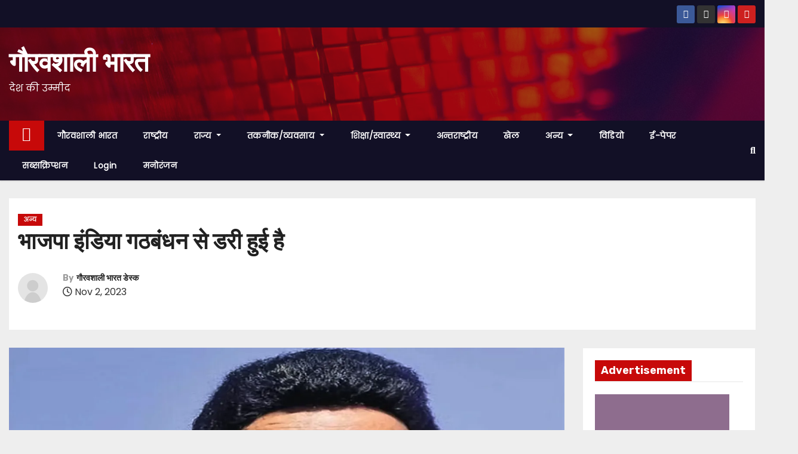

--- FILE ---
content_type: text/html; charset=UTF-8
request_url: https://gauravshalibharat.com/bjp-is-scared-of-india-alliance/
body_size: 28234
content:
<!-- =========================
     Page Breadcrumb   
============================== -->
<!DOCTYPE html>
<html lang="en-US">
<head>
<meta charset="UTF-8">
<meta name="viewport" content="width=device-width, initial-scale=1">
<link rel="profile" href="https://gmpg.org/xfn/11">
<meta name='robots' content='index, follow, max-image-preview:large, max-snippet:-1, max-video-preview:-1' />
<!-- Jetpack Site Verification Tags -->
<meta name="google-site-verification" content="sa7d8AtCVOHi3JJfEc2FBgHqpqbFHyipQ9VWf883WW0" />
<meta name="msvalidate.01" content="0320BF2F47AC910669E317469B077FA2" />

	<!-- This site is optimized with the Yoast SEO plugin v22.1 - https://yoast.com/wordpress/plugins/seo/ -->
	<title>भाजपा इंडिया गठबंधन से डरी हुई है - गौरवशाली भारत</title>
	<meta name="description" content="एम.के.स्टालिन ने विपक्षी दल के नेताओं के फोन कथित तौर पर हैक करने के लिए केंद्र सरकार की आलोचना करते हुए कहा कि इससे पता चलता है कि भारतीय जनता पार्टी (भाजपा) इंडिया गठबंधन से डरी हुई है और उसे आगामी लोकसभा चुनाव में पराजय का भय सता रहा है।" />
	<link rel="canonical" href="https://gauravshalibharat.com/bjp-is-scared-of-india-alliance/" />
	<meta property="og:locale" content="en_US" />
	<meta property="og:type" content="article" />
	<meta property="og:title" content="भाजपा इंडिया गठबंधन से डरी हुई है - गौरवशाली भारत" />
	<meta property="og:description" content="एम.के.स्टालिन ने विपक्षी दल के नेताओं के फोन कथित तौर पर हैक करने के लिए केंद्र सरकार की आलोचना करते हुए कहा कि इससे पता चलता है कि भारतीय जनता पार्टी (भाजपा) इंडिया गठबंधन से डरी हुई है और उसे आगामी लोकसभा चुनाव में पराजय का भय सता रहा है।" />
	<meta property="og:url" content="https://gauravshalibharat.com/bjp-is-scared-of-india-alliance/" />
	<meta property="og:site_name" content="गौरवशाली भारत" />
	<meta property="article:published_time" content="2023-11-02T08:07:15+00:00" />
	<meta property="article:modified_time" content="2023-11-02T08:07:19+00:00" />
	<meta property="og:image" content="https://gauravshalibharat.com/wp-content/uploads/2023/10/Untitled-1-copy-662.jpg" />
	<meta property="og:image:width" content="1280" />
	<meta property="og:image:height" content="720" />
	<meta property="og:image:type" content="image/jpeg" />
	<meta name="author" content="गौरवशाली भारत डेस्क" />
	<meta name="twitter:card" content="summary_large_image" />
	<meta name="twitter:label1" content="Written by" />
	<meta name="twitter:data1" content="गौरवशाली भारत डेस्क" />
	<script type="application/ld+json" class="yoast-schema-graph">{"@context":"https://schema.org","@graph":[{"@type":"WebPage","@id":"https://gauravshalibharat.com/bjp-is-scared-of-india-alliance/","url":"https://gauravshalibharat.com/bjp-is-scared-of-india-alliance/","name":"भाजपा इंडिया गठबंधन से डरी हुई है - गौरवशाली भारत","isPartOf":{"@id":"https://gauravshalibharat.com/#website"},"primaryImageOfPage":{"@id":"https://gauravshalibharat.com/bjp-is-scared-of-india-alliance/#primaryimage"},"image":{"@id":"https://gauravshalibharat.com/bjp-is-scared-of-india-alliance/#primaryimage"},"thumbnailUrl":"https://i0.wp.com/gauravshalibharat.com/wp-content/uploads/2023/10/Untitled-1-copy-662.jpg?fit=1280%2C720&ssl=1","datePublished":"2023-11-02T08:07:15+00:00","dateModified":"2023-11-02T08:07:19+00:00","author":{"@id":"https://gauravshalibharat.com/#/schema/person/d7cc51cb383d9c134d6c3c112f719c78"},"description":"एम.के.स्टालिन ने विपक्षी दल के नेताओं के फोन कथित तौर पर हैक करने के लिए केंद्र सरकार की आलोचना करते हुए कहा कि इससे पता चलता है कि भारतीय जनता पार्टी (भाजपा) इंडिया गठबंधन से डरी हुई है और उसे आगामी लोकसभा चुनाव में पराजय का भय सता रहा है।","breadcrumb":{"@id":"https://gauravshalibharat.com/bjp-is-scared-of-india-alliance/#breadcrumb"},"inLanguage":"en-US","potentialAction":[{"@type":"ReadAction","target":["https://gauravshalibharat.com/bjp-is-scared-of-india-alliance/"]}]},{"@type":"ImageObject","inLanguage":"en-US","@id":"https://gauravshalibharat.com/bjp-is-scared-of-india-alliance/#primaryimage","url":"https://i0.wp.com/gauravshalibharat.com/wp-content/uploads/2023/10/Untitled-1-copy-662.jpg?fit=1280%2C720&ssl=1","contentUrl":"https://i0.wp.com/gauravshalibharat.com/wp-content/uploads/2023/10/Untitled-1-copy-662.jpg?fit=1280%2C720&ssl=1","width":1280,"height":720},{"@type":"BreadcrumbList","@id":"https://gauravshalibharat.com/bjp-is-scared-of-india-alliance/#breadcrumb","itemListElement":[{"@type":"ListItem","position":1,"name":"Home","item":"https://gauravshalibharat.com/"},{"@type":"ListItem","position":2,"name":"भाजपा इंडिया गठबंधन से डरी हुई है"}]},{"@type":"WebSite","@id":"https://gauravshalibharat.com/#website","url":"https://gauravshalibharat.com/","name":"गौरवशाली भारत","description":"देश की उम्मीद  ‎‎‎   ‎‎       ‎‎    ‎‎       ‎‎","potentialAction":[{"@type":"SearchAction","target":{"@type":"EntryPoint","urlTemplate":"https://gauravshalibharat.com/?s={search_term_string}"},"query-input":"required name=search_term_string"}],"inLanguage":"en-US"},{"@type":"Person","@id":"https://gauravshalibharat.com/#/schema/person/d7cc51cb383d9c134d6c3c112f719c78","name":"गौरवशाली भारत डेस्क","image":{"@type":"ImageObject","inLanguage":"en-US","@id":"https://gauravshalibharat.com/#/schema/person/image/","url":"https://secure.gravatar.com/avatar/f1ff530e6df66cd946612172cae18ed2?s=96&d=mm&r=g","contentUrl":"https://secure.gravatar.com/avatar/f1ff530e6df66cd946612172cae18ed2?s=96&d=mm&r=g","caption":"गौरवशाली भारत डेस्क"},"sameAs":["https://gauravshalibharat.com"],"url":"https://gauravshalibharat.com/author/gauravshalibharatgmail-com/"}]}</script>
	<!-- / Yoast SEO plugin. -->


<link rel='dns-prefetch' href='//www.googletagmanager.com' />
<link rel='dns-prefetch' href='//stats.wp.com' />
<link rel='dns-prefetch' href='//fonts.googleapis.com' />
<link rel='dns-prefetch' href='//i0.wp.com' />
<link rel='dns-prefetch' href='//c0.wp.com' />
<link rel='dns-prefetch' href='//widgets.wp.com' />
<link rel='dns-prefetch' href='//s0.wp.com' />
<link rel='dns-prefetch' href='//0.gravatar.com' />
<link rel='dns-prefetch' href='//1.gravatar.com' />
<link rel='dns-prefetch' href='//2.gravatar.com' />
<link rel='dns-prefetch' href='//v0.wordpress.com' />
<link rel='dns-prefetch' href='//jetpack.wordpress.com' />
<link rel='dns-prefetch' href='//public-api.wordpress.com' />
<link rel="alternate" type="application/rss+xml" title="गौरवशाली भारत &raquo; Feed" href="https://gauravshalibharat.com/feed/" />
<link rel="alternate" type="application/rss+xml" title="गौरवशाली भारत &raquo; Comments Feed" href="https://gauravshalibharat.com/comments/feed/" />
<link rel="alternate" type="application/rss+xml" title="गौरवशाली भारत &raquo; भाजपा इंडिया गठबंधन से डरी हुई है Comments Feed" href="https://gauravshalibharat.com/bjp-is-scared-of-india-alliance/feed/" />
<script type="text/javascript">
/* <![CDATA[ */
window._wpemojiSettings = {"baseUrl":"https:\/\/s.w.org\/images\/core\/emoji\/15.0.3\/72x72\/","ext":".png","svgUrl":"https:\/\/s.w.org\/images\/core\/emoji\/15.0.3\/svg\/","svgExt":".svg","source":{"concatemoji":"https:\/\/gauravshalibharat.com\/wp-includes\/js\/wp-emoji-release.min.js?ver=6.6.1"}};
/*! This file is auto-generated */
!function(i,n){var o,s,e;function c(e){try{var t={supportTests:e,timestamp:(new Date).valueOf()};sessionStorage.setItem(o,JSON.stringify(t))}catch(e){}}function p(e,t,n){e.clearRect(0,0,e.canvas.width,e.canvas.height),e.fillText(t,0,0);var t=new Uint32Array(e.getImageData(0,0,e.canvas.width,e.canvas.height).data),r=(e.clearRect(0,0,e.canvas.width,e.canvas.height),e.fillText(n,0,0),new Uint32Array(e.getImageData(0,0,e.canvas.width,e.canvas.height).data));return t.every(function(e,t){return e===r[t]})}function u(e,t,n){switch(t){case"flag":return n(e,"\ud83c\udff3\ufe0f\u200d\u26a7\ufe0f","\ud83c\udff3\ufe0f\u200b\u26a7\ufe0f")?!1:!n(e,"\ud83c\uddfa\ud83c\uddf3","\ud83c\uddfa\u200b\ud83c\uddf3")&&!n(e,"\ud83c\udff4\udb40\udc67\udb40\udc62\udb40\udc65\udb40\udc6e\udb40\udc67\udb40\udc7f","\ud83c\udff4\u200b\udb40\udc67\u200b\udb40\udc62\u200b\udb40\udc65\u200b\udb40\udc6e\u200b\udb40\udc67\u200b\udb40\udc7f");case"emoji":return!n(e,"\ud83d\udc26\u200d\u2b1b","\ud83d\udc26\u200b\u2b1b")}return!1}function f(e,t,n){var r="undefined"!=typeof WorkerGlobalScope&&self instanceof WorkerGlobalScope?new OffscreenCanvas(300,150):i.createElement("canvas"),a=r.getContext("2d",{willReadFrequently:!0}),o=(a.textBaseline="top",a.font="600 32px Arial",{});return e.forEach(function(e){o[e]=t(a,e,n)}),o}function t(e){var t=i.createElement("script");t.src=e,t.defer=!0,i.head.appendChild(t)}"undefined"!=typeof Promise&&(o="wpEmojiSettingsSupports",s=["flag","emoji"],n.supports={everything:!0,everythingExceptFlag:!0},e=new Promise(function(e){i.addEventListener("DOMContentLoaded",e,{once:!0})}),new Promise(function(t){var n=function(){try{var e=JSON.parse(sessionStorage.getItem(o));if("object"==typeof e&&"number"==typeof e.timestamp&&(new Date).valueOf()<e.timestamp+604800&&"object"==typeof e.supportTests)return e.supportTests}catch(e){}return null}();if(!n){if("undefined"!=typeof Worker&&"undefined"!=typeof OffscreenCanvas&&"undefined"!=typeof URL&&URL.createObjectURL&&"undefined"!=typeof Blob)try{var e="postMessage("+f.toString()+"("+[JSON.stringify(s),u.toString(),p.toString()].join(",")+"));",r=new Blob([e],{type:"text/javascript"}),a=new Worker(URL.createObjectURL(r),{name:"wpTestEmojiSupports"});return void(a.onmessage=function(e){c(n=e.data),a.terminate(),t(n)})}catch(e){}c(n=f(s,u,p))}t(n)}).then(function(e){for(var t in e)n.supports[t]=e[t],n.supports.everything=n.supports.everything&&n.supports[t],"flag"!==t&&(n.supports.everythingExceptFlag=n.supports.everythingExceptFlag&&n.supports[t]);n.supports.everythingExceptFlag=n.supports.everythingExceptFlag&&!n.supports.flag,n.DOMReady=!1,n.readyCallback=function(){n.DOMReady=!0}}).then(function(){return e}).then(function(){var e;n.supports.everything||(n.readyCallback(),(e=n.source||{}).concatemoji?t(e.concatemoji):e.wpemoji&&e.twemoji&&(t(e.twemoji),t(e.wpemoji)))}))}((window,document),window._wpemojiSettings);
/* ]]> */
</script>

<style id='wp-emoji-styles-inline-css' type='text/css'>

	img.wp-smiley, img.emoji {
		display: inline !important;
		border: none !important;
		box-shadow: none !important;
		height: 1em !important;
		width: 1em !important;
		margin: 0 0.07em !important;
		vertical-align: -0.1em !important;
		background: none !important;
		padding: 0 !important;
	}
</style>
<link rel='stylesheet' id='wp-block-library-css' href='https://c0.wp.com/c/6.6.1/wp-includes/css/dist/block-library/style.min.css' type='text/css' media='all' />
<style id='wp-block-library-inline-css' type='text/css'>
.has-text-align-justify{text-align:justify;}
</style>
<link rel='stylesheet' id='mediaelement-css' href='https://c0.wp.com/c/6.6.1/wp-includes/js/mediaelement/mediaelementplayer-legacy.min.css' type='text/css' media='all' />
<link rel='stylesheet' id='wp-mediaelement-css' href='https://c0.wp.com/c/6.6.1/wp-includes/js/mediaelement/wp-mediaelement.min.css' type='text/css' media='all' />
<style id='jetpack-sharing-buttons-style-inline-css' type='text/css'>
.jetpack-sharing-buttons__services-list{display:flex;flex-direction:row;flex-wrap:wrap;gap:0;list-style-type:none;margin:5px;padding:0}.jetpack-sharing-buttons__services-list.has-small-icon-size{font-size:12px}.jetpack-sharing-buttons__services-list.has-normal-icon-size{font-size:16px}.jetpack-sharing-buttons__services-list.has-large-icon-size{font-size:24px}.jetpack-sharing-buttons__services-list.has-huge-icon-size{font-size:36px}@media print{.jetpack-sharing-buttons__services-list{display:none!important}}ul.jetpack-sharing-buttons__services-list.has-background{padding:1.25em 2.375em}
</style>
<style id='classic-theme-styles-inline-css' type='text/css'>
/*! This file is auto-generated */
.wp-block-button__link{color:#fff;background-color:#32373c;border-radius:9999px;box-shadow:none;text-decoration:none;padding:calc(.667em + 2px) calc(1.333em + 2px);font-size:1.125em}.wp-block-file__button{background:#32373c;color:#fff;text-decoration:none}
</style>
<style id='global-styles-inline-css' type='text/css'>
:root{--wp--preset--aspect-ratio--square: 1;--wp--preset--aspect-ratio--4-3: 4/3;--wp--preset--aspect-ratio--3-4: 3/4;--wp--preset--aspect-ratio--3-2: 3/2;--wp--preset--aspect-ratio--2-3: 2/3;--wp--preset--aspect-ratio--16-9: 16/9;--wp--preset--aspect-ratio--9-16: 9/16;--wp--preset--color--black: #000000;--wp--preset--color--cyan-bluish-gray: #abb8c3;--wp--preset--color--white: #ffffff;--wp--preset--color--pale-pink: #f78da7;--wp--preset--color--vivid-red: #cf2e2e;--wp--preset--color--luminous-vivid-orange: #ff6900;--wp--preset--color--luminous-vivid-amber: #fcb900;--wp--preset--color--light-green-cyan: #7bdcb5;--wp--preset--color--vivid-green-cyan: #00d084;--wp--preset--color--pale-cyan-blue: #8ed1fc;--wp--preset--color--vivid-cyan-blue: #0693e3;--wp--preset--color--vivid-purple: #9b51e0;--wp--preset--gradient--vivid-cyan-blue-to-vivid-purple: linear-gradient(135deg,rgba(6,147,227,1) 0%,rgb(155,81,224) 100%);--wp--preset--gradient--light-green-cyan-to-vivid-green-cyan: linear-gradient(135deg,rgb(122,220,180) 0%,rgb(0,208,130) 100%);--wp--preset--gradient--luminous-vivid-amber-to-luminous-vivid-orange: linear-gradient(135deg,rgba(252,185,0,1) 0%,rgba(255,105,0,1) 100%);--wp--preset--gradient--luminous-vivid-orange-to-vivid-red: linear-gradient(135deg,rgba(255,105,0,1) 0%,rgb(207,46,46) 100%);--wp--preset--gradient--very-light-gray-to-cyan-bluish-gray: linear-gradient(135deg,rgb(238,238,238) 0%,rgb(169,184,195) 100%);--wp--preset--gradient--cool-to-warm-spectrum: linear-gradient(135deg,rgb(74,234,220) 0%,rgb(151,120,209) 20%,rgb(207,42,186) 40%,rgb(238,44,130) 60%,rgb(251,105,98) 80%,rgb(254,248,76) 100%);--wp--preset--gradient--blush-light-purple: linear-gradient(135deg,rgb(255,206,236) 0%,rgb(152,150,240) 100%);--wp--preset--gradient--blush-bordeaux: linear-gradient(135deg,rgb(254,205,165) 0%,rgb(254,45,45) 50%,rgb(107,0,62) 100%);--wp--preset--gradient--luminous-dusk: linear-gradient(135deg,rgb(255,203,112) 0%,rgb(199,81,192) 50%,rgb(65,88,208) 100%);--wp--preset--gradient--pale-ocean: linear-gradient(135deg,rgb(255,245,203) 0%,rgb(182,227,212) 50%,rgb(51,167,181) 100%);--wp--preset--gradient--electric-grass: linear-gradient(135deg,rgb(202,248,128) 0%,rgb(113,206,126) 100%);--wp--preset--gradient--midnight: linear-gradient(135deg,rgb(2,3,129) 0%,rgb(40,116,252) 100%);--wp--preset--font-size--small: 13px;--wp--preset--font-size--medium: 20px;--wp--preset--font-size--large: 36px;--wp--preset--font-size--x-large: 42px;--wp--preset--spacing--20: 0.44rem;--wp--preset--spacing--30: 0.67rem;--wp--preset--spacing--40: 1rem;--wp--preset--spacing--50: 1.5rem;--wp--preset--spacing--60: 2.25rem;--wp--preset--spacing--70: 3.38rem;--wp--preset--spacing--80: 5.06rem;--wp--preset--shadow--natural: 6px 6px 9px rgba(0, 0, 0, 0.2);--wp--preset--shadow--deep: 12px 12px 50px rgba(0, 0, 0, 0.4);--wp--preset--shadow--sharp: 6px 6px 0px rgba(0, 0, 0, 0.2);--wp--preset--shadow--outlined: 6px 6px 0px -3px rgba(255, 255, 255, 1), 6px 6px rgba(0, 0, 0, 1);--wp--preset--shadow--crisp: 6px 6px 0px rgba(0, 0, 0, 1);}:where(.is-layout-flex){gap: 0.5em;}:where(.is-layout-grid){gap: 0.5em;}body .is-layout-flex{display: flex;}.is-layout-flex{flex-wrap: wrap;align-items: center;}.is-layout-flex > :is(*, div){margin: 0;}body .is-layout-grid{display: grid;}.is-layout-grid > :is(*, div){margin: 0;}:where(.wp-block-columns.is-layout-flex){gap: 2em;}:where(.wp-block-columns.is-layout-grid){gap: 2em;}:where(.wp-block-post-template.is-layout-flex){gap: 1.25em;}:where(.wp-block-post-template.is-layout-grid){gap: 1.25em;}.has-black-color{color: var(--wp--preset--color--black) !important;}.has-cyan-bluish-gray-color{color: var(--wp--preset--color--cyan-bluish-gray) !important;}.has-white-color{color: var(--wp--preset--color--white) !important;}.has-pale-pink-color{color: var(--wp--preset--color--pale-pink) !important;}.has-vivid-red-color{color: var(--wp--preset--color--vivid-red) !important;}.has-luminous-vivid-orange-color{color: var(--wp--preset--color--luminous-vivid-orange) !important;}.has-luminous-vivid-amber-color{color: var(--wp--preset--color--luminous-vivid-amber) !important;}.has-light-green-cyan-color{color: var(--wp--preset--color--light-green-cyan) !important;}.has-vivid-green-cyan-color{color: var(--wp--preset--color--vivid-green-cyan) !important;}.has-pale-cyan-blue-color{color: var(--wp--preset--color--pale-cyan-blue) !important;}.has-vivid-cyan-blue-color{color: var(--wp--preset--color--vivid-cyan-blue) !important;}.has-vivid-purple-color{color: var(--wp--preset--color--vivid-purple) !important;}.has-black-background-color{background-color: var(--wp--preset--color--black) !important;}.has-cyan-bluish-gray-background-color{background-color: var(--wp--preset--color--cyan-bluish-gray) !important;}.has-white-background-color{background-color: var(--wp--preset--color--white) !important;}.has-pale-pink-background-color{background-color: var(--wp--preset--color--pale-pink) !important;}.has-vivid-red-background-color{background-color: var(--wp--preset--color--vivid-red) !important;}.has-luminous-vivid-orange-background-color{background-color: var(--wp--preset--color--luminous-vivid-orange) !important;}.has-luminous-vivid-amber-background-color{background-color: var(--wp--preset--color--luminous-vivid-amber) !important;}.has-light-green-cyan-background-color{background-color: var(--wp--preset--color--light-green-cyan) !important;}.has-vivid-green-cyan-background-color{background-color: var(--wp--preset--color--vivid-green-cyan) !important;}.has-pale-cyan-blue-background-color{background-color: var(--wp--preset--color--pale-cyan-blue) !important;}.has-vivid-cyan-blue-background-color{background-color: var(--wp--preset--color--vivid-cyan-blue) !important;}.has-vivid-purple-background-color{background-color: var(--wp--preset--color--vivid-purple) !important;}.has-black-border-color{border-color: var(--wp--preset--color--black) !important;}.has-cyan-bluish-gray-border-color{border-color: var(--wp--preset--color--cyan-bluish-gray) !important;}.has-white-border-color{border-color: var(--wp--preset--color--white) !important;}.has-pale-pink-border-color{border-color: var(--wp--preset--color--pale-pink) !important;}.has-vivid-red-border-color{border-color: var(--wp--preset--color--vivid-red) !important;}.has-luminous-vivid-orange-border-color{border-color: var(--wp--preset--color--luminous-vivid-orange) !important;}.has-luminous-vivid-amber-border-color{border-color: var(--wp--preset--color--luminous-vivid-amber) !important;}.has-light-green-cyan-border-color{border-color: var(--wp--preset--color--light-green-cyan) !important;}.has-vivid-green-cyan-border-color{border-color: var(--wp--preset--color--vivid-green-cyan) !important;}.has-pale-cyan-blue-border-color{border-color: var(--wp--preset--color--pale-cyan-blue) !important;}.has-vivid-cyan-blue-border-color{border-color: var(--wp--preset--color--vivid-cyan-blue) !important;}.has-vivid-purple-border-color{border-color: var(--wp--preset--color--vivid-purple) !important;}.has-vivid-cyan-blue-to-vivid-purple-gradient-background{background: var(--wp--preset--gradient--vivid-cyan-blue-to-vivid-purple) !important;}.has-light-green-cyan-to-vivid-green-cyan-gradient-background{background: var(--wp--preset--gradient--light-green-cyan-to-vivid-green-cyan) !important;}.has-luminous-vivid-amber-to-luminous-vivid-orange-gradient-background{background: var(--wp--preset--gradient--luminous-vivid-amber-to-luminous-vivid-orange) !important;}.has-luminous-vivid-orange-to-vivid-red-gradient-background{background: var(--wp--preset--gradient--luminous-vivid-orange-to-vivid-red) !important;}.has-very-light-gray-to-cyan-bluish-gray-gradient-background{background: var(--wp--preset--gradient--very-light-gray-to-cyan-bluish-gray) !important;}.has-cool-to-warm-spectrum-gradient-background{background: var(--wp--preset--gradient--cool-to-warm-spectrum) !important;}.has-blush-light-purple-gradient-background{background: var(--wp--preset--gradient--blush-light-purple) !important;}.has-blush-bordeaux-gradient-background{background: var(--wp--preset--gradient--blush-bordeaux) !important;}.has-luminous-dusk-gradient-background{background: var(--wp--preset--gradient--luminous-dusk) !important;}.has-pale-ocean-gradient-background{background: var(--wp--preset--gradient--pale-ocean) !important;}.has-electric-grass-gradient-background{background: var(--wp--preset--gradient--electric-grass) !important;}.has-midnight-gradient-background{background: var(--wp--preset--gradient--midnight) !important;}.has-small-font-size{font-size: var(--wp--preset--font-size--small) !important;}.has-medium-font-size{font-size: var(--wp--preset--font-size--medium) !important;}.has-large-font-size{font-size: var(--wp--preset--font-size--large) !important;}.has-x-large-font-size{font-size: var(--wp--preset--font-size--x-large) !important;}
:where(.wp-block-post-template.is-layout-flex){gap: 1.25em;}:where(.wp-block-post-template.is-layout-grid){gap: 1.25em;}
:where(.wp-block-columns.is-layout-flex){gap: 2em;}:where(.wp-block-columns.is-layout-grid){gap: 2em;}
:root :where(.wp-block-pullquote){font-size: 1.5em;line-height: 1.6;}
</style>
<link rel='stylesheet' id='contact-form-7-css' href='https://gauravshalibharat.com/wp-content/plugins/contact-form-7/includes/css/styles.css?ver=5.9' type='text/css' media='all' />
<link rel='stylesheet' id='newses-fonts-css' href='//fonts.googleapis.com/css?family=Rubik%3A400%2C500%2C700%7CPoppins%3A400%26display%3Dswap&#038;subset=latin%2Clatin-ext' type='text/css' media='all' />
<link rel='stylesheet' id='bootstrap-css' href='https://gauravshalibharat.com/wp-content/themes/newses/css/bootstrap.css?ver=6.6.1' type='text/css' media='all' />
<link rel='stylesheet' id='newses-style-css' href='https://gauravshalibharat.com/wp-content/themes/newses/style.css?ver=6.6.1' type='text/css' media='all' />
<link rel='stylesheet' id='newses-default-css' href='https://gauravshalibharat.com/wp-content/themes/newses/css/colors/default.css?ver=6.6.1' type='text/css' media='all' />
<link rel='stylesheet' id='font-awesome-css' href='https://gauravshalibharat.com/wp-content/themes/newses/css/font-awesome.css?ver=6.6.1' type='text/css' media='all' />
<link rel='stylesheet' id='smartmenus-css' href='https://gauravshalibharat.com/wp-content/themes/newses/css/jquery.smartmenus.bootstrap.css?ver=6.6.1' type='text/css' media='all' />
<link rel='stylesheet' id='newses-swiper.min-css' href='https://gauravshalibharat.com/wp-content/themes/newses/css/swiper.min.css?ver=6.6.1' type='text/css' media='all' />
<link rel='stylesheet' id='dflip-style-css' href='https://gauravshalibharat.com/wp-content/plugins/3d-flipbook-dflip-lite/assets/css/dflip.min.css?ver=2.2.32' type='text/css' media='all' />
<link rel='stylesheet' id='tablepress-default-css' href='https://gauravshalibharat.com/wp-content/plugins/tablepress/css/build/default.css?ver=2.2.5' type='text/css' media='all' />
<link rel='stylesheet' id='um_modal-css' href='https://gauravshalibharat.com/wp-content/plugins/ultimate-member/assets/css/um-modal.min.css?ver=2.8.3' type='text/css' media='all' />
<link rel='stylesheet' id='um_ui-css' href='https://gauravshalibharat.com/wp-content/plugins/ultimate-member/assets/libs/jquery-ui/jquery-ui.min.css?ver=1.13.2' type='text/css' media='all' />
<link rel='stylesheet' id='um_tipsy-css' href='https://gauravshalibharat.com/wp-content/plugins/ultimate-member/assets/libs/tipsy/tipsy.min.css?ver=1.0.0a' type='text/css' media='all' />
<link rel='stylesheet' id='um_raty-css' href='https://gauravshalibharat.com/wp-content/plugins/ultimate-member/assets/libs/raty/um-raty.min.css?ver=2.6.0' type='text/css' media='all' />
<link rel='stylesheet' id='um_fonticons_ii-css' href='https://gauravshalibharat.com/wp-content/plugins/ultimate-member/assets/libs/legacy/fonticons/fonticons-ii.min.css?ver=2.8.3' type='text/css' media='all' />
<link rel='stylesheet' id='um_fonticons_fa-css' href='https://gauravshalibharat.com/wp-content/plugins/ultimate-member/assets/libs/legacy/fonticons/fonticons-fa.min.css?ver=2.8.3' type='text/css' media='all' />
<link rel='stylesheet' id='select2-css' href='https://gauravshalibharat.com/wp-content/plugins/ultimate-member/assets/libs/select2/select2.min.css?ver=4.0.13' type='text/css' media='all' />
<link rel='stylesheet' id='um_fileupload-css' href='https://gauravshalibharat.com/wp-content/plugins/ultimate-member/assets/css/um-fileupload.min.css?ver=2.8.3' type='text/css' media='all' />
<link rel='stylesheet' id='um_datetime-css' href='https://gauravshalibharat.com/wp-content/plugins/ultimate-member/assets/libs/pickadate/default.min.css?ver=3.6.2' type='text/css' media='all' />
<link rel='stylesheet' id='um_datetime_date-css' href='https://gauravshalibharat.com/wp-content/plugins/ultimate-member/assets/libs/pickadate/default.date.min.css?ver=3.6.2' type='text/css' media='all' />
<link rel='stylesheet' id='um_datetime_time-css' href='https://gauravshalibharat.com/wp-content/plugins/ultimate-member/assets/libs/pickadate/default.time.min.css?ver=3.6.2' type='text/css' media='all' />
<link rel='stylesheet' id='um_common-css' href='https://gauravshalibharat.com/wp-content/plugins/ultimate-member/assets/css/common.min.css?ver=2.8.3' type='text/css' media='all' />
<link rel='stylesheet' id='um_responsive-css' href='https://gauravshalibharat.com/wp-content/plugins/ultimate-member/assets/css/um-responsive.min.css?ver=2.8.3' type='text/css' media='all' />
<link rel='stylesheet' id='um_styles-css' href='https://gauravshalibharat.com/wp-content/plugins/ultimate-member/assets/css/um-styles.min.css?ver=2.8.3' type='text/css' media='all' />
<link rel='stylesheet' id='um_crop-css' href='https://gauravshalibharat.com/wp-content/plugins/ultimate-member/assets/libs/cropper/cropper.min.css?ver=1.6.1' type='text/css' media='all' />
<link rel='stylesheet' id='um_profile-css' href='https://gauravshalibharat.com/wp-content/plugins/ultimate-member/assets/css/um-profile.min.css?ver=2.8.3' type='text/css' media='all' />
<link rel='stylesheet' id='um_account-css' href='https://gauravshalibharat.com/wp-content/plugins/ultimate-member/assets/css/um-account.min.css?ver=2.8.3' type='text/css' media='all' />
<link rel='stylesheet' id='um_misc-css' href='https://gauravshalibharat.com/wp-content/plugins/ultimate-member/assets/css/um-misc.min.css?ver=2.8.3' type='text/css' media='all' />
<link rel='stylesheet' id='um_default_css-css' href='https://gauravshalibharat.com/wp-content/plugins/ultimate-member/assets/css/um-old-default.min.css?ver=2.8.3' type='text/css' media='all' />
<link rel='stylesheet' id='social-logos-css' href='https://c0.wp.com/p/jetpack/13.1.3/_inc/social-logos/social-logos.min.css' type='text/css' media='all' />
<link rel='stylesheet' id='jetpack_css-css' href='https://c0.wp.com/p/jetpack/13.1.3/css/jetpack.css' type='text/css' media='all' />
<script type="text/javascript" id="jetpack_related-posts-js-extra">
/* <![CDATA[ */
var related_posts_js_options = {"post_heading":"h4"};
/* ]]> */
</script>
<script type="text/javascript" src="https://c0.wp.com/p/jetpack/13.1.3/_inc/build/related-posts/related-posts.min.js" id="jetpack_related-posts-js"></script>
<script type="text/javascript" src="https://c0.wp.com/c/6.6.1/wp-includes/js/jquery/jquery.min.js" id="jquery-core-js"></script>
<script type="text/javascript" src="https://c0.wp.com/c/6.6.1/wp-includes/js/jquery/jquery-migrate.min.js" id="jquery-migrate-js"></script>
<script type="text/javascript" src="https://gauravshalibharat.com/wp-content/themes/newses/js/navigation.js?ver=6.6.1" id="newses-navigation-js"></script>
<script type="text/javascript" src="https://gauravshalibharat.com/wp-content/themes/newses/js/bootstrap.js?ver=6.6.1" id="bootstrap-js"></script>
<script type="text/javascript" src="https://gauravshalibharat.com/wp-content/themes/newses/js/jquery.marquee.js?ver=6.6.1" id="newses-marquee-js-js"></script>
<script type="text/javascript" src="https://gauravshalibharat.com/wp-content/themes/newses/js/swiper.min.js?ver=6.6.1" id="newses-swiper.min.js-js"></script>
<script type="text/javascript" src="https://gauravshalibharat.com/wp-content/themes/newses/js/jquery.smartmenus.js?ver=6.6.1" id="smartmenus-js-js"></script>
<script type="text/javascript" src="https://gauravshalibharat.com/wp-content/themes/newses/js/bootstrap-smartmenus.js?ver=6.6.1" id="bootstrap-smartmenus-js-js"></script>

<!-- Google Analytics snippet added by Site Kit -->
<script type="text/javascript" src="https://www.googletagmanager.com/gtag/js?id=GT-TQS6DH9" id="google_gtagjs-js" async></script>
<script type="text/javascript" id="google_gtagjs-js-after">
/* <![CDATA[ */
window.dataLayer = window.dataLayer || [];function gtag(){dataLayer.push(arguments);}
gtag('set', 'linker', {"domains":["gauravshalibharat.com"]} );
gtag("js", new Date());
gtag("set", "developer_id.dZTNiMT", true);
gtag("config", "GT-TQS6DH9");
/* ]]> */
</script>

<!-- End Google Analytics snippet added by Site Kit -->
<script type="text/javascript" src="https://gauravshalibharat.com/wp-content/plugins/ultimate-member/assets/js/um-gdpr.min.js?ver=2.8.3" id="um-gdpr-js"></script>
<link rel="https://api.w.org/" href="https://gauravshalibharat.com/wp-json/" /><link rel="alternate" title="JSON" type="application/json" href="https://gauravshalibharat.com/wp-json/wp/v2/posts/96142" /><link rel="EditURI" type="application/rsd+xml" title="RSD" href="https://gauravshalibharat.com/xmlrpc.php?rsd" />
<meta name="generator" content="WordPress 6.6.1" />
<link rel='shortlink' href='https://wp.me/p5jk6F-p0G' />
<link rel="alternate" title="oEmbed (JSON)" type="application/json+oembed" href="https://gauravshalibharat.com/wp-json/oembed/1.0/embed?url=https%3A%2F%2Fgauravshalibharat.com%2Fbjp-is-scared-of-india-alliance%2F" />
<link rel="alternate" title="oEmbed (XML)" type="text/xml+oembed" href="https://gauravshalibharat.com/wp-json/oembed/1.0/embed?url=https%3A%2F%2Fgauravshalibharat.com%2Fbjp-is-scared-of-india-alliance%2F&#038;format=xml" />
<meta name="generator" content="Site Kit by Google 1.121.0" />		<style type="text/css">
			.um_request_name {
				display: none !important;
			}
		</style>
		<style>img#wpstats{display:none}</style>
		<link rel="pingback" href="https://gauravshalibharat.com/xmlrpc.php">
<!-- Google AdSense meta tags added by Site Kit -->
<meta name="google-adsense-platform-account" content="ca-host-pub-2644536267352236">
<meta name="google-adsense-platform-domain" content="sitekit.withgoogle.com">
<!-- End Google AdSense meta tags added by Site Kit -->
        <style type="text/css">
            

            body .site-title a,
            .site-header .site-branding .site-title a:visited,
            .site-header .site-branding .site-title a:hover,
            .site-description {
                color: #fff;
            }
            
            .site-branding-text .site-title a {
                font-size: 45px;
            }

            @media only screen and (max-width: 640px) {
                .site-branding-text .site-title a {
                    font-size: 40px;

                }
            }

            @media only screen and (max-width: 375px) {
                .site-branding-text .site-title a {
                    font-size: 32px;

                }
            }

            
            


        </style>
        <style type="text/css" id="custom-background-css">
body.custom-background { background-color: #eeeeee; }
</style>
	<link rel="icon" href="https://i0.wp.com/gauravshalibharat.com/wp-content/uploads/2021/04/cropped-gauravshali-bharat-square-fevicon.jpg?fit=32%2C32&#038;ssl=1" sizes="32x32" />
<link rel="icon" href="https://i0.wp.com/gauravshalibharat.com/wp-content/uploads/2021/04/cropped-gauravshali-bharat-square-fevicon.jpg?fit=192%2C192&#038;ssl=1" sizes="192x192" />
<link rel="apple-touch-icon" href="https://i0.wp.com/gauravshalibharat.com/wp-content/uploads/2021/04/cropped-gauravshali-bharat-square-fevicon.jpg?fit=180%2C180&#038;ssl=1" />
<meta name="msapplication-TileImage" content="https://i0.wp.com/gauravshalibharat.com/wp-content/uploads/2021/04/cropped-gauravshali-bharat-square-fevicon.jpg?fit=270%2C270&#038;ssl=1" />
		<style type="text/css" id="wp-custom-css">
			* {
  -webkit-touch-callout: none; /* iOS Safari */
  -webkit-user-select: none; /* Safari */
  -khtml-user-select: none; /* Konqueror HTML */
  -moz-user-select: none; /* Old versions of Firefox */
  -ms-user-select: none; /* Internet Explorer/Edge */
   user-select: none; /* Non-prefixed version, currently supported by Chrome, Opera and Firefox */
}		</style>
		</head>
<body data-rsssl=1 class="post-template-default single single-post postid-96142 single-format-standard custom-background wp-embed-responsive wide" >
<div id="page" class="site">
<a class="skip-link screen-reader-text" href="#content">
Skip to content</a>
    <!--wrapper-->
    <div class="wrapper" id="custom-background-css">
        <header class="mg-headwidget">
            <!--==================== TOP BAR ====================-->
            <div class="mg-head-detail d-none d-md-block">
    <div class="container">
        <div class="row align-items-center">
                        <div class="col-md-6 col-xs-12 col-sm-6">
                <ul class="info-left">
                                    </ul>
            </div>
                        <div class="col-md-6 col-xs-12">
                <ul class="mg-social info-right">
                    
                                            <li>
                            <a  target="_blank" href="https://www.facebook.com/bharatgauravshali">
                                <span class="icon-soci facebook"><i class="fa-brands fa-facebook-f"></i></span>
                            </a>
                        </li>
                                            <li>
                            <a target="_blank" href="https://twitter.com/IamGauravshali">
                                <span class="icon-soci x-twitter"><i class="fa-brands fa-x-twitter"></i></span>
                            </a>
                        </li>
                                            <li>
                            <a target="_blank"  href="https://www.instagram.com/gauravshalibharat/">
                                <span class="icon-soci instagram"><i class="fa-brands fa-youtube"></i></span>
                            </a>
                        </li>
                                            <li>
                            <a target="_blank"  href="https://www.youtube.com/channel/UC3w3QLRZDqtYxCAGvvW2tDg/featured">
                                <span class="icon-soci youtube"><i class="fa-brands fa-youtube"></i></span>
                            </a>
                        </li>
                                    </ul>
            </div>
                    </div>
    </div>
</div>
            <div class="clearfix"></div>
                        <div class="mg-nav-widget-area-back" style='background-image: url("https://gauravshalibharat.com/wp-content/themes/newses/images/head-back.jpg" );'>
                        <div class="overlay">
              <div class="inner"  style="background-color:rgba(18,16,38,0.4);" >
                <div class="container">
                    <div class="mg-nav-widget-area">
                                              <div class="row align-items-center">
                            <div class="col-md-4 text-center-xs">
                                                                                            <div class="site-branding-text">
                                                                <p class="site-title"> <a href="https://gauravshalibharat.com/" rel="home">गौरवशाली भारत</a></p>
                                                                <p class="site-description">देश की उम्मीद  ‎‎‎   ‎‎       ‎‎    ‎‎       ‎‎</p>
                                </div>
                                                          </div>
                                       <div class="col-md-8 text-center-xs">
                                    <!--== Top Tags ==-->
                  <div class="mg-tpt-tag-area">
                                 
                  </div>
            <!-- Trending line END -->
                  
                </div>
            
                        </div>
                    </div>
                </div>
                </div>
              </div>
          </div>
            <div class="mg-menu-full">
                <nav class="navbar navbar-expand-lg navbar-wp">
                    <div class="container">
                        <!-- Right nav -->
                    <div class="m-header align-items-center">
                        <a class="mobilehomebtn" href="https://gauravshalibharat.com"><span class="fa-solid fa-house-chimney"></span></a>
                        <!-- navbar-toggle -->
                        <button class="navbar-toggler collapsed ml-auto" type="button" data-toggle="collapse" data-target="#navbar-wp" aria-controls="navbarSupportedContent" aria-expanded="false" aria-label="Toggle navigation">
                          <!-- <span class="my-1 mx-2 close"></span>
                          <span class="navbar-toggler-icon"></span> -->
                          <div class="burger">
                            <span class="burger-line"></span>
                            <span class="burger-line"></span>
                            <span class="burger-line"></span>
                          </div>
                        </button>
                        <!-- /navbar-toggle -->
                                                <div class="dropdown show mg-search-box">
                      <a class="dropdown-toggle msearch ml-auto" href="#" role="button" id="dropdownMenuLink" data-toggle="dropdown" aria-haspopup="true" aria-expanded="false">
                       <i class="fa-solid fa-magnifying-glass"></i>
                      </a>
                      <div class="dropdown-menu searchinner" aria-labelledby="dropdownMenuLink">
                        <form role="search" method="get" id="searchform" action="https://gauravshalibharat.com/">
  <div class="input-group">
    <input type="search" class="form-control" placeholder="Search" value="" name="s" />
    <span class="input-group-btn btn-default">
    <button type="submit" class="btn"> <i class="fa-solid fa-magnifying-glass"></i> </button>
    </span> </div>
</form>                      </div>
                    </div>
                                            </div>
                    <!-- /Right nav -->
                    <!-- Navigation -->
                    <div class="collapse navbar-collapse" id="navbar-wp">
                        
                            <ul id="menu-primary-menu" class="nav navbar-nav mr-auto"><li class="active home"><a class="nav-link homebtn" title="Home" href="https://gauravshalibharat.com"><span class='fa fa-home'></span></a></li><li id="menu-item-44" class="menu-item menu-item-type-post_type menu-item-object-page menu-item-44"><a class="nav-link" title="गौरवशाली भारत" href="https://gauravshalibharat.com/%e0%a4%97%e0%a5%8c%e0%a4%b0%e0%a4%b5%e0%a4%b6%e0%a4%be%e0%a4%b2%e0%a5%80-%e0%a4%ad%e0%a4%be%e0%a4%b0%e0%a4%a4/">गौरवशाली भारत</a></li>
<li id="menu-item-67" class="menu-item menu-item-type-taxonomy menu-item-object-category menu-item-67"><a class="nav-link" title="राष्ट्रीय" href="https://gauravshalibharat.com/category/%e0%a4%b0%e0%a4%be%e0%a4%b7%e0%a5%8d%e0%a4%9f%e0%a5%8d%e0%a4%b0%e0%a5%80%e0%a4%af/">राष्ट्रीय</a></li>
<li id="menu-item-66" class="menu-item menu-item-type-taxonomy menu-item-object-category menu-item-has-children menu-item-66 dropdown"><a class="nav-link" title="राज्य" href="https://gauravshalibharat.com/category/%e0%a4%b0%e0%a4%be%e0%a4%9c%e0%a5%8d%e0%a4%af/" data-toggle="dropdown" class="dropdown-toggle">राज्य </a>
<ul role="menu" class=" dropdown-menu">
	<li id="menu-item-34511" class="menu-item menu-item-type-taxonomy menu-item-object-category menu-item-34511"><a class="dropdown-item" title="दिल्ली/एनसीआर" href="https://gauravshalibharat.com/category/%e0%a4%a6%e0%a4%bf%e0%a4%b2%e0%a5%8d%e0%a4%b2%e0%a5%80-%e0%a4%8f%e0%a4%a8%e0%a4%b8%e0%a5%80%e0%a4%86%e0%a4%b0/">दिल्ली/एनसीआर</a></li>
	<li id="menu-item-34507" class="menu-item menu-item-type-taxonomy menu-item-object-category menu-item-34507"><a class="dropdown-item" title="उत्तर प्रदेश" href="https://gauravshalibharat.com/category/%e0%a4%89%e0%a4%a4%e0%a5%8d%e0%a4%a4%e0%a4%b0-%e0%a4%aa%e0%a5%8d%e0%a4%b0%e0%a4%a6%e0%a5%87%e0%a4%b6/">उत्तर प्रदेश</a></li>
	<li id="menu-item-34517" class="menu-item menu-item-type-taxonomy menu-item-object-category menu-item-34517"><a class="dropdown-item" title="हरियाणा" href="https://gauravshalibharat.com/category/%e0%a4%b9%e0%a4%b0%e0%a4%bf%e0%a4%af%e0%a4%be%e0%a4%a3%e0%a4%be/">हरियाणा</a></li>
	<li id="menu-item-34508" class="menu-item menu-item-type-taxonomy menu-item-object-category menu-item-34508"><a class="dropdown-item" title="उत्तराखंड" href="https://gauravshalibharat.com/category/%e0%a4%89%e0%a4%a4%e0%a5%8d%e0%a4%a4%e0%a4%b0%e0%a4%be%e0%a4%96%e0%a4%82%e0%a4%a1/">उत्तराखंड</a></li>
	<li id="menu-item-34510" class="menu-item menu-item-type-taxonomy menu-item-object-category menu-item-34510"><a class="dropdown-item" title="जम्मू कश्मीर" href="https://gauravshalibharat.com/category/%e0%a4%9c%e0%a4%ae%e0%a5%8d%e0%a4%ae%e0%a5%82-%e0%a4%95%e0%a4%b6%e0%a5%8d%e0%a4%ae%e0%a5%80%e0%a4%b0/">जम्मू कश्मीर</a></li>
	<li id="menu-item-34512" class="menu-item menu-item-type-taxonomy menu-item-object-category menu-item-34512"><a class="dropdown-item" title="पंजाब" href="https://gauravshalibharat.com/category/%e0%a4%aa%e0%a4%82%e0%a4%9c%e0%a4%be%e0%a4%ac/">पंजाब</a></li>
	<li id="menu-item-34513" class="menu-item menu-item-type-taxonomy menu-item-object-category menu-item-34513"><a class="dropdown-item" title="बिहार" href="https://gauravshalibharat.com/category/%e0%a4%ac%e0%a4%bf%e0%a4%b9%e0%a4%be%e0%a4%b0/">बिहार</a></li>
	<li id="menu-item-34514" class="menu-item menu-item-type-taxonomy menu-item-object-category menu-item-34514"><a class="dropdown-item" title="मध्य प्रदेश" href="https://gauravshalibharat.com/category/%e0%a4%ae%e0%a4%a7%e0%a5%8d%e0%a4%af-%e0%a4%aa%e0%a5%8d%e0%a4%b0%e0%a4%a6%e0%a5%87%e0%a4%b6/">मध्य प्रदेश</a></li>
	<li id="menu-item-34516" class="menu-item menu-item-type-taxonomy menu-item-object-category menu-item-34516"><a class="dropdown-item" title="राजस्थान" href="https://gauravshalibharat.com/category/%e0%a4%b0%e0%a4%be%e0%a4%9c%e0%a4%b8%e0%a5%8d%e0%a4%a5%e0%a4%be%e0%a4%a8/">राजस्थान</a></li>
</ul>
</li>
<li id="menu-item-50373" class="menu-item menu-item-type-custom menu-item-object-custom menu-item-has-children menu-item-50373 dropdown"><a class="nav-link" title="तकनीक/व्यवसाय" href="#" data-toggle="dropdown" class="dropdown-toggle">तकनीक/व्यवसाय </a>
<ul role="menu" class=" dropdown-menu">
	<li id="menu-item-65" class="menu-item menu-item-type-taxonomy menu-item-object-category menu-item-65"><a class="dropdown-item" title="तकनीक" href="https://gauravshalibharat.com/category/%e0%a4%a4%e0%a4%95%e0%a4%a8%e0%a5%80%e0%a4%95/">तकनीक</a></li>
	<li id="menu-item-68" class="menu-item menu-item-type-taxonomy menu-item-object-category menu-item-68"><a class="dropdown-item" title="व्यवसाय" href="https://gauravshalibharat.com/category/%e0%a4%b5%e0%a5%8d%e0%a4%af%e0%a4%b5%e0%a4%b8%e0%a4%be%e0%a4%af/">व्यवसाय</a></li>
</ul>
</li>
<li id="menu-item-50372" class="menu-item menu-item-type-custom menu-item-object-custom menu-item-has-children menu-item-50372 dropdown"><a class="nav-link" title="शिक्षा/स्वास्थ्य" href="#" data-toggle="dropdown" class="dropdown-toggle">शिक्षा/स्वास्थ्य </a>
<ul role="menu" class=" dropdown-menu">
	<li id="menu-item-69" class="menu-item menu-item-type-taxonomy menu-item-object-category menu-item-69"><a class="dropdown-item" title="शिक्षा" href="https://gauravshalibharat.com/category/%e0%a4%b6%e0%a4%bf%e0%a4%95%e0%a5%8d%e0%a4%b7%e0%a4%be/">शिक्षा</a></li>
	<li id="menu-item-782" class="menu-item menu-item-type-taxonomy menu-item-object-category menu-item-782"><a class="dropdown-item" title="स्वास्थ्य" href="https://gauravshalibharat.com/category/%e0%a4%b8%e0%a5%8d%e0%a4%b5%e0%a4%be%e0%a4%b8%e0%a5%8d%e0%a4%a5%e0%a5%8d%e0%a4%af/">स्वास्थ्य</a></li>
</ul>
</li>
<li id="menu-item-588" class="menu-item menu-item-type-taxonomy menu-item-object-category menu-item-588"><a class="nav-link" title="अन्तराष्ट्रीय" href="https://gauravshalibharat.com/category/%e0%a4%85%e0%a4%a8%e0%a5%8d%e0%a4%a4%e0%a4%b0%e0%a4%be%e0%a4%b7%e0%a5%8d%e0%a4%9f%e0%a5%8d%e0%a4%b0%e0%a5%80%e0%a4%af/">अन्तराष्ट्रीय</a></li>
<li id="menu-item-34509" class="menu-item menu-item-type-taxonomy menu-item-object-category menu-item-34509"><a class="nav-link" title="खेल" href="https://gauravshalibharat.com/category/%e0%a4%96%e0%a5%87%e0%a4%b2/">खेल</a></li>
<li id="menu-item-64" class="menu-item menu-item-type-taxonomy menu-item-object-category current-post-ancestor current-menu-parent current-post-parent menu-item-has-children menu-item-64 dropdown"><a class="nav-link" title="अन्य" href="https://gauravshalibharat.com/category/%e0%a4%85%e0%a4%a8%e0%a5%8d%e0%a4%af/" data-toggle="dropdown" class="dropdown-toggle">अन्य </a>
<ul role="menu" class=" dropdown-menu">
	<li id="menu-item-3553" class="menu-item menu-item-type-taxonomy menu-item-object-category menu-item-3553"><a class="dropdown-item" title="कविता-कहानी" href="https://gauravshalibharat.com/category/%e0%a4%95%e0%a4%b5%e0%a4%bf%e0%a4%a4%e0%a4%be-%e0%a4%95%e0%a4%b9%e0%a4%be%e0%a4%a8%e0%a5%80/">कविता-कहानी</a></li>
</ul>
</li>
<li id="menu-item-140" class="menu-item menu-item-type-post_type menu-item-object-page menu-item-140"><a class="nav-link" title="विडियो" href="https://gauravshalibharat.com/video-category-2/">विडियो</a></li>
<li id="menu-item-1646" class="menu-item menu-item-type-post_type menu-item-object-page menu-item-1646"><a class="nav-link" title="ई-पेपर" href="https://gauravshalibharat.com/gauravshali-bharat-epaper-2021/">ई-पेपर</a></li>
<li id="menu-item-31361" class="menu-item menu-item-type-custom menu-item-object-custom menu-item-31361"><a class="nav-link" title="सब्सक्रिप्शन" href="https://gauravshalibharat.com/subscription/">सब्सक्रिप्शन</a></li>
<li id="menu-item-32061" class="menu-item menu-item-type-post_type menu-item-object-page menu-item-32061"><a class="nav-link" title="Login" href="https://gauravshalibharat.com/login/">Login</a></li>
<li id="menu-item-34515" class="menu-item menu-item-type-taxonomy menu-item-object-category menu-item-34515"><a class="nav-link" title="मनोरंजन" href="https://gauravshalibharat.com/category/%e0%a4%ae%e0%a4%a8%e0%a5%8b%e0%a4%b0%e0%a4%82%e0%a4%9c%e0%a4%a8/">मनोरंजन</a></li>
</ul>                    </div>   
                    <!--/ Navigation -->
                    <!-- Right nav -->
                    <div class="desk-header pl-3 ml-auto my-2 my-lg-0 position-relative align-items-center">
                        <!-- /navbar-toggle -->
                                                <div class="dropdown show mg-search-box">
                      <a class="dropdown-toggle msearch ml-auto" href="#" role="button" id="dropdownMenuLink" data-toggle="dropdown" aria-haspopup="true" aria-expanded="false">
                       <i class="fa-solid fa-magnifying-glass"></i>
                      </a>
                      <div class="dropdown-menu searchinner" aria-labelledby="dropdownMenuLink">
                        <form role="search" method="get" id="searchform" action="https://gauravshalibharat.com/">
  <div class="input-group">
    <input type="search" class="form-control" placeholder="Search" value="" name="s" />
    <span class="input-group-btn btn-default">
    <button type="submit" class="btn"> <i class="fa-solid fa-magnifying-glass"></i> </button>
    </span> </div>
</form>                      </div>
                    </div>
                                            </div>
                    <!-- /Right nav --> 
                  </div>
                </nav>
            </div>
        </header>
        <div class="clearfix"></div>
        <!--== /Top Tags ==-->
                        <!--== Home Slider ==-->
                <!--==/ Home Slider ==-->
        <!--==================== Newses breadcrumb section ====================-->
<!-- =========================
     Page Content Section      
============================== -->
<main id="content">
    <!--container-->
    <div class="container">
      <!--row-->
      <div class="row">
        <div class="col-md-12">
          <div class="mg-header mb-30">
                                        <div class="mg-blog-category mb-1"> 
                      <a class="newses-categories category-color-1" href="https://gauravshalibharat.com/category/%e0%a4%85%e0%a4%a8%e0%a5%8d%e0%a4%af/"> 
                                 अन्य
                             </a>                </div>
                                  <h1 class="title">भाजपा इंडिया गठबंधन से डरी हुई है</h1>
                                <div class="media mg-info-author-block"> 
                                     <a class="mg-author-pic" href="https://gauravshalibharat.com/author/gauravshalibharatgmail-com/"> <img src="https://gauravshalibharat.com/wp-content/plugins/ultimate-member/assets/img/default_avatar.jpg" class="gravatar avatar avatar-150 um-avatar um-avatar-default" width="150" height="150" alt="vishal kumar" data-default="https://gauravshalibharat.com/wp-content/plugins/ultimate-member/assets/img/default_avatar.jpg" onerror="if ( ! this.getAttribute('data-load-error') ){ this.setAttribute('data-load-error', '1');this.setAttribute('src', this.getAttribute('data-default'));}" loading="lazy" /> </a>
                                  <div class="media-body">
                                        <h4 class="media-heading"><span>By</span><a href="https://gauravshalibharat.com/author/gauravshalibharatgmail-com/">गौरवशाली भारत डेस्क</a></h4>
                                                            <span class="mg-blog-date"><i class="fa-regular fa-clock"></i> 
                      Nov 2, 2023</span>
                                      </div>
                </div>
                          </div>
        </div>
        <!--col-md-->
                                                <div class="col-md-9">
                    		                  <div class="mg-blog-post-box"> 
              <img width="1280" height="720" src="https://gauravshalibharat.com/wp-content/uploads/2023/10/Untitled-1-copy-662.jpg" class="img-responsive wp-post-image" alt="" decoding="async" fetchpriority="high" srcset="https://i0.wp.com/gauravshalibharat.com/wp-content/uploads/2023/10/Untitled-1-copy-662.jpg?w=1280&amp;ssl=1 1280w, https://i0.wp.com/gauravshalibharat.com/wp-content/uploads/2023/10/Untitled-1-copy-662.jpg?resize=768%2C432&amp;ssl=1 768w" sizes="(max-width: 1280px) 100vw, 1280px" data-attachment-id="95834" data-permalink="https://gauravshalibharat.com/stalin-targeted-the-governor/untitled-1-copy-7819/" data-orig-file="https://i0.wp.com/gauravshalibharat.com/wp-content/uploads/2023/10/Untitled-1-copy-662.jpg?fit=1280%2C720&amp;ssl=1" data-orig-size="1280,720" data-comments-opened="1" data-image-meta="{&quot;aperture&quot;:&quot;0&quot;,&quot;credit&quot;:&quot;&quot;,&quot;camera&quot;:&quot;&quot;,&quot;caption&quot;:&quot;&quot;,&quot;created_timestamp&quot;:&quot;0&quot;,&quot;copyright&quot;:&quot;&quot;,&quot;focal_length&quot;:&quot;0&quot;,&quot;iso&quot;:&quot;0&quot;,&quot;shutter_speed&quot;:&quot;0&quot;,&quot;title&quot;:&quot;&quot;,&quot;orientation&quot;:&quot;1&quot;}" data-image-title="Untitled-1 copy" data-image-description="" data-image-caption="" data-medium-file="https://i0.wp.com/gauravshalibharat.com/wp-content/uploads/2023/10/Untitled-1-copy-662.jpg?fit=1280%2C720&amp;ssl=1" data-large-file="https://i0.wp.com/gauravshalibharat.com/wp-content/uploads/2023/10/Untitled-1-copy-662.jpg?fit=1280%2C720&amp;ssl=1" />              <article class="small single p-3">
                
<p><strong>चेन्नई :</strong> एम.के.स्टालिन ने विपक्षी दल के नेताओं के फोन कथित तौर पर हैक करने के लिए केंद्र सरकार की आलोचना करते हुए कहा कि इससे पता चलता है कि भारतीय जनता पार्टी (भाजपा) इंडिया गठबंधन से डरी हुई है और उसे आगामी लोकसभा चुनाव में पराजय का भय सता रहा है। स्टालिन ने कहा कि इस तरह के जघन्य कृत्यों में भागीदार होने के बाद केंद्र द्वारा इसकी जांच के आदेश देने को भी &#8216;हास्यास्पद&#8217; करार दिया। </p>



<p>तकनीकी दिग्गज एप्पल द्वारा हाल ही में कांग्रेस अध्यक्ष मल्लिकार्जुन खड़गे और कम्युनिस्ट मार्क्सवादी पार्टी (माकपा) नेता सीताराम येचुरी सहित कई शीर्ष विपक्षी नेताओं को भेजे गए अलर्ट में कहा गया है कि उनके द्वारा उपयोग किए जाने वाले कंपनी के डिजिटल उपकरणों को &#8216;राज्य-प्रायोजित&#8217; द्वारा लक्षित किया जा सकता है। हमलावरों का बयान इस बात का संकेत था कि भाजपा विपक्षी इंडिया गठबंधन से डरी हुई है।<br>उन्होंने कहा कि अब यह सवाल है कि क्या देश में लोकतंत्र की रक्षा और संरक्षण किया जाएगा? उन्होंने विपक्षी दलों या इसका विरोध करने वाले किसी भी व्यक्ति को डराने के लिए प्रवर्तन निदेशालय और आयकर विभाग जैसी जांच एजेंसियों का दुरुपयोग करने के लिए भाजपा की आलोचना की। उन्होंने आरोप लगाया कि स्थिति यहां तक पहुंच गई है कि फोन भी टेप किए जा रहे हैं।</p>
<div class="sharedaddy sd-sharing-enabled"><div class="robots-nocontent sd-block sd-social sd-social-icon sd-sharing"><h3 class="sd-title">Share this:</h3><div class="sd-content"><ul><li class="share-twitter"><a rel="nofollow noopener noreferrer" data-shared="sharing-twitter-96142" class="share-twitter sd-button share-icon no-text" href="https://gauravshalibharat.com/bjp-is-scared-of-india-alliance/?share=twitter" target="_blank" title="Click to share on Twitter" ><span></span><span class="sharing-screen-reader-text">Click to share on Twitter (Opens in new window)</span></a></li><li class="share-facebook"><a rel="nofollow noopener noreferrer" data-shared="sharing-facebook-96142" class="share-facebook sd-button share-icon no-text" href="https://gauravshalibharat.com/bjp-is-scared-of-india-alliance/?share=facebook" target="_blank" title="Click to share on Facebook" ><span></span><span class="sharing-screen-reader-text">Click to share on Facebook (Opens in new window)</span></a></li><li class="share-jetpack-whatsapp"><a rel="nofollow noopener noreferrer" data-shared="" class="share-jetpack-whatsapp sd-button share-icon no-text" href="https://gauravshalibharat.com/bjp-is-scared-of-india-alliance/?share=jetpack-whatsapp" target="_blank" title="Click to share on WhatsApp" ><span></span><span class="sharing-screen-reader-text">Click to share on WhatsApp (Opens in new window)</span></a></li><li class="share-linkedin"><a rel="nofollow noopener noreferrer" data-shared="sharing-linkedin-96142" class="share-linkedin sd-button share-icon no-text" href="https://gauravshalibharat.com/bjp-is-scared-of-india-alliance/?share=linkedin" target="_blank" title="Click to share on LinkedIn" ><span></span><span class="sharing-screen-reader-text">Click to share on LinkedIn (Opens in new window)</span></a></li><li class="share-end"></li></ul></div></div></div><div class='sharedaddy sd-block sd-like jetpack-likes-widget-wrapper jetpack-likes-widget-unloaded' id='like-post-wrapper-78487205-96142-6967971f33e79' data-src='https://widgets.wp.com/likes/?ver=13.1.3#blog_id=78487205&amp;post_id=96142&amp;origin=gauravshalibharat.com&amp;obj_id=78487205-96142-6967971f33e79&amp;n=1' data-name='like-post-frame-78487205-96142-6967971f33e79' data-title='Like or Reblog'><h3 class="sd-title">Like this:</h3><div class='likes-widget-placeholder post-likes-widget-placeholder' style='height: 55px;'><span class='button'><span>Like</span></span> <span class="loading">Loading...</span></div><span class='sd-text-color'></span><a class='sd-link-color'></a></div>
<div id='jp-relatedposts' class='jp-relatedposts' >
	<h3 class="jp-relatedposts-headline"><em>Related</em></h3>
</div>                                         <script>
    function pinIt()
    {
      var e = document.createElement('script');
      e.setAttribute('type','text/javascript');
      e.setAttribute('charset','UTF-8');
      e.setAttribute('src','https://assets.pinterest.com/js/pinmarklet.js?r='+Math.random()*99999999);
      document.body.appendChild(e);
    }
    </script>

    <div class="post-share">
        <div class="post-share-icons cf"> 
            <a href="https://www.facebook.com/sharer.php?u=https%3A%2F%2Fgauravshalibharat.com%2Fbjp-is-scared-of-india-alliance%2F" class="link facebook" target="_blank" >
                <i class="fa-brands fa-facebook-f"></i>
            </a> 
            <a href="http://twitter.com/share?url=https%3A%2F%2Fgauravshalibharat.com%2Fbjp-is-scared-of-india-alliance%2F&#038;text=%E0%A4%AD%E0%A4%BE%E0%A4%9C%E0%A4%AA%E0%A4%BE%20%E0%A4%87%E0%A4%82%E0%A4%A1%E0%A4%BF%E0%A4%AF%E0%A4%BE%20%E0%A4%97%E0%A4%A0%E0%A4%AC%E0%A4%82%E0%A4%A7%E0%A4%A8%20%E0%A4%B8%E0%A5%87%20%E0%A4%A1%E0%A4%B0%E0%A5%80%20%E0%A4%B9%E0%A5%81%E0%A4%88%20%E0%A4%B9%E0%A5%88" class="link x-twitter" target="_blank">
                <i class="fa-brands fa-x-twitter"></i>
            </a> 
            <a href="mailto:?subject=भाजपा%20इंडिया%20गठबंधन%20से%20डरी%20हुई%20है&#038;body=https%3A%2F%2Fgauravshalibharat.com%2Fbjp-is-scared-of-india-alliance%2F" class="link email" target="_blank" >
                <i class="fa-regular fa-envelope"></i>
            </a> 
            <a href="https://www.linkedin.com/sharing/share-offsite/?url=https%3A%2F%2Fgauravshalibharat.com%2Fbjp-is-scared-of-india-alliance%2F&#038;title=%E0%A4%AD%E0%A4%BE%E0%A4%9C%E0%A4%AA%E0%A4%BE%20%E0%A4%87%E0%A4%82%E0%A4%A1%E0%A4%BF%E0%A4%AF%E0%A4%BE%20%E0%A4%97%E0%A4%A0%E0%A4%AC%E0%A4%82%E0%A4%A7%E0%A4%A8%20%E0%A4%B8%E0%A5%87%20%E0%A4%A1%E0%A4%B0%E0%A5%80%20%E0%A4%B9%E0%A5%81%E0%A4%88%20%E0%A4%B9%E0%A5%88" class="link linkedin" target="_blank" >
                <i class="fa-brands fa-linkedin-in"></i>
            </a> 
            <a href="https://telegram.me/share/url?url=https%3A%2F%2Fgauravshalibharat.com%2Fbjp-is-scared-of-india-alliance%2F&#038;text&#038;title=%E0%A4%AD%E0%A4%BE%E0%A4%9C%E0%A4%AA%E0%A4%BE%20%E0%A4%87%E0%A4%82%E0%A4%A1%E0%A4%BF%E0%A4%AF%E0%A4%BE%20%E0%A4%97%E0%A4%A0%E0%A4%AC%E0%A4%82%E0%A4%A7%E0%A4%A8%20%E0%A4%B8%E0%A5%87%20%E0%A4%A1%E0%A4%B0%E0%A5%80%20%E0%A4%B9%E0%A5%81%E0%A4%88%20%E0%A4%B9%E0%A5%88" class="link telegram" target="_blank" >
                <i class="fa-brands fa-telegram"></i>
            </a> 
            <a href="javascript:pinIt();" class="link pinterest">
                <i class="fa-brands fa-pinterest-p"></i>
            </a>
            <a class="print-r" href="javascript:window.print()"> 
                <i class="fa-solid fa-print"></i>
            </a>   
        </div>
    </div>

                                <div class="clearfix mb-3"></div>
                
	<nav class="navigation post-navigation" aria-label="Posts">
		<h2 class="screen-reader-text">Post navigation</h2>
		<div class="nav-links"><div class="nav-previous"><a href="https://gauravshalibharat.com/naxalites-killed-four-tribals/" rel="prev">नक्सलियों ने की चार आदिवासियों की हत्या <div class="fa fa-angle-double-right"></div><span></span></a></div><div class="nav-next"><a href="https://gauravshalibharat.com/action-against-corrupt-people-will-continue/" rel="next"><div class="fa fa-angle-double-left"></div><span></span> भ्रष्टाचारियों के खिलाफ कार्रवाई रहेगी जारी</a></div></div>
	</nav>              </article>

              

            </div>
            <div class="clearfix mb-4"></div>
                       <div class="media mg-info-author-block">
                        <a class="mg-author-pic" href="https://gauravshalibharat.com/author/gauravshalibharatgmail-com/"><img src="https://gauravshalibharat.com/wp-content/plugins/ultimate-member/assets/img/default_avatar.jpg" class="gravatar avatar avatar-150 um-avatar um-avatar-default" width="150" height="150" alt="vishal kumar" data-default="https://gauravshalibharat.com/wp-content/plugins/ultimate-member/assets/img/default_avatar.jpg" onerror="if ( ! this.getAttribute('data-load-error') ){ this.setAttribute('data-load-error', '1');this.setAttribute('src', this.getAttribute('data-default'));}" loading="lazy" /></a>
                <div class="media-body">
                  <h4 class="media-heading">By <a href ="https://gauravshalibharat.com/author/gauravshalibharatgmail-com/">गौरवशाली भारत डेस्क</a></h4>
                  <p></p>
                </div>
            </div>
                                      <div class="wd-back">
                        <!--Start mg-realated-slider -->
                        <div class="mg-sec-title st3">
                            <!-- mg-sec-title -->
                                                        <h4><span class="bg">Related Post</span></h4>
                        </div>
                        <!-- // mg-sec-title -->
                           <div class="small-list-post row">
                                <!-- featured_post -->
                                                                                                        <!-- blog -->
                                  <div class="small-post media col-md-6 col-sm-6 col-xs-12">
                                    <div class="img-small-post back-img" style="background-image: url('https://i0.wp.com/gauravshalibharat.com/wp-content/uploads/2025/01/PostCard.jpg?fit=1699%2C1091&#038;ssl=1');">
                                      <a href="https://gauravshalibharat.com/the-fascinating-world-of-postcard-collecting-is-linked-to-an-interesting-history/" class="link-div"></a>
                                    </div>
                                    <div class="small-post-content media-body">
                                                                                  <div class="mg-blog-category"> <a class="newses-categories category-color-1" href="https://gauravshalibharat.com/category/%e0%a4%85%e0%a4%a8%e0%a5%8d%e0%a4%a4%e0%a4%b0%e0%a4%be%e0%a4%b7%e0%a5%8d%e0%a4%9f%e0%a5%8d%e0%a4%b0%e0%a5%80%e0%a4%af/"> 
                                 अन्तराष्ट्रीय
                             </a><a class="newses-categories category-color-1" href="https://gauravshalibharat.com/category/%e0%a4%85%e0%a4%a8%e0%a5%8d%e0%a4%af/"> 
                                 अन्य
                             </a><a class="newses-categories category-color-1" href="https://gauravshalibharat.com/category/%e0%a4%b0%e0%a4%be%e0%a4%b7%e0%a5%8d%e0%a4%9f%e0%a5%8d%e0%a4%b0%e0%a5%80%e0%a4%af/"> 
                                 राष्ट्रीय
                             </a>                                          </div>                                         <!-- small-post-content -->
                                        <h5 class="title"><a href="https://gauravshalibharat.com/the-fascinating-world-of-postcard-collecting-is-linked-to-an-interesting-history/" title="Permalink to: पोस्टकार्ड संग्रह की आकर्षक दुनिया दिलचस्प इतिहास से जुड़ी है">
                                              पोस्टकार्ड संग्रह की आकर्षक दुनिया दिलचस्प इतिहास से जुड़ी है</a></h5>
                                        <!-- // title_small_post -->
                                           <div class="mg-blog-meta"> 
                                                                                          <a href="https://gauravshalibharat.com/2025/01/">
         									Jan 21, 2025</a></span>
                                                                                        <a href="https://gauravshalibharat.com/author/prafull/"> <i class="fa fa-user-circle-o"></i> प्रफुल्ल राय</a>
                                             
                                                                                      </div>
                                    </div>
                                  </div>
                                    <!-- blog -->
                                                                                                          <!-- blog -->
                                  <div class="small-post media col-md-6 col-sm-6 col-xs-12">
                                    <div class="img-small-post back-img" style="background-image: url('https://i0.wp.com/gauravshalibharat.com/wp-content/uploads/2024/10/GAURAV-SHALI-LOGO-2.jpg?fit=1280%2C720&#038;ssl=1');">
                                      <a href="https://gauravshalibharat.com/bengal-three-children-died-two-seriously-due-to-fire-crackers/" class="link-div"></a>
                                    </div>
                                    <div class="small-post-content media-body">
                                                                                  <div class="mg-blog-category"> <a class="newses-categories category-color-1" href="https://gauravshalibharat.com/category/%e0%a4%85%e0%a4%a8%e0%a5%8d%e0%a4%af/"> 
                                 अन्य
                             </a>                                          </div>                                         <!-- small-post-content -->
                                        <h5 class="title"><a href="https://gauravshalibharat.com/bengal-three-children-died-two-seriously-due-to-fire-crackers/" title="Permalink to: बंगाल: पटाखों में आग लगने से तीन बच्चों की मौत, दो गंभीर">
                                              बंगाल: पटाखों में आग लगने से तीन बच्चों की मौत, दो गंभीर</a></h5>
                                        <!-- // title_small_post -->
                                           <div class="mg-blog-meta"> 
                                                                                          <a href="https://gauravshalibharat.com/2024/11/">
         									Nov 2, 2024</a></span>
                                                                                        <a href="https://gauravshalibharat.com/author/gauravshalibharatgmail-com/"> <i class="fa fa-user-circle-o"></i> गौरवशाली भारत डेस्क</a>
                                             
                                                                                      </div>
                                    </div>
                                  </div>
                                    <!-- blog -->
                                                                                                          <!-- blog -->
                                  <div class="small-post media col-md-6 col-sm-6 col-xs-12">
                                    <div class="img-small-post back-img" style="background-image: url('https://i0.wp.com/gauravshalibharat.com/wp-content/uploads/2024/10/GAURAV-SHALI-LOGO-2.jpg?fit=1280%2C720&#038;ssl=1');">
                                      <a href="https://gauravshalibharat.com/three-killed-one-injured-in-violent-clash-in-andhra-pradesh/" class="link-div"></a>
                                    </div>
                                    <div class="small-post-content media-body">
                                                                                  <div class="mg-blog-category"> <a class="newses-categories category-color-1" href="https://gauravshalibharat.com/category/%e0%a4%85%e0%a4%a8%e0%a5%8d%e0%a4%af/"> 
                                 अन्य
                             </a>                                          </div>                                         <!-- small-post-content -->
                                        <h5 class="title"><a href="https://gauravshalibharat.com/three-killed-one-injured-in-violent-clash-in-andhra-pradesh/" title="Permalink to: आंध्र प्रदेश में हिंसक झड़प में तीन लोगों की मौत, एक घायल">
                                              आंध्र प्रदेश में हिंसक झड़प में तीन लोगों की मौत, एक घायल</a></h5>
                                        <!-- // title_small_post -->
                                           <div class="mg-blog-meta"> 
                                                                                          <a href="https://gauravshalibharat.com/2024/11/">
         									Nov 1, 2024</a></span>
                                                                                        <a href="https://gauravshalibharat.com/author/gauravshalibharatgmail-com/"> <i class="fa fa-user-circle-o"></i> गौरवशाली भारत डेस्क</a>
                                             
                                                                                      </div>
                                    </div>
                                  </div>
                                    <!-- blog -->
                                                                </div>
                            
                    </div>
                    <!--End mg-realated-slider -->
          <div id="comments" class="comments-area mg-card-box padding-20">

	
		<div id="respond" class="comment-respond">
			<h3 id="reply-title" class="comment-reply-title">Leave a Reply<small><a rel="nofollow" id="cancel-comment-reply-link" href="/bjp-is-scared-of-india-alliance/#respond" style="display:none;">Cancel reply</a></small></h3>			<form id="commentform" class="comment-form">
				<iframe
					title="Comment Form"
					src="https://jetpack.wordpress.com/jetpack-comment/?blogid=78487205&#038;postid=96142&#038;comment_registration=0&#038;require_name_email=1&#038;stc_enabled=0&#038;stb_enabled=0&#038;show_avatars=1&#038;avatar_default=mystery&#038;greeting=Leave+a+Reply&#038;jetpack_comments_nonce=f5930912c8&#038;greeting_reply=Leave+a+Reply+to+%25s&#038;color_scheme=light&#038;lang=en_US&#038;jetpack_version=13.1.3&#038;show_cookie_consent=10&#038;has_cookie_consent=0&#038;is_current_user_subscribed=0&#038;token_key=%3Bnormal%3B&#038;sig=d448898fa3f07797ca18dc2f868589a678bf9fa0#parent=https%3A%2F%2Fgauravshalibharat.com%2Fbjp-is-scared-of-india-alliance%2F"
											name="jetpack_remote_comment"
						style="width:100%; height: 430px; border:0;"
										class="jetpack_remote_comment"
					id="jetpack_remote_comment"
					sandbox="allow-same-origin allow-top-navigation allow-scripts allow-forms allow-popups"
				>
									</iframe>
									<!--[if !IE]><!-->
					<script>
						document.addEventListener('DOMContentLoaded', function () {
							var commentForms = document.getElementsByClassName('jetpack_remote_comment');
							for (var i = 0; i < commentForms.length; i++) {
								commentForms[i].allowTransparency = false;
								commentForms[i].scrolling = 'no';
							}
						});
					</script>
					<!--<![endif]-->
							</form>
		</div>

		
		<input type="hidden" name="comment_parent" id="comment_parent" value="" />

		</div><!-- #comments -->
      </div>
             <!--sidebar-->
          <!--col-md-3-->
            <aside class="col-md-3">
                  
	<div id="sidebar-right" class="mg-sidebar">
		<div id="media_image-5" class="mg-widget widget_media_image"><div class="mg-wid-title"><h6 class="wtitle"><span class="bg">Advertisement</span></h6></div><img width="225" height="224" src="https://i0.wp.com/gauravshalibharat.com/wp-content/uploads/2022/06/savitri-group-e1655708016212.png?fit=225%2C224&amp;ssl=1" class="image wp-image-31516  attachment-full size-full" alt="" style="max-width: 100%; height: auto;" decoding="async" loading="lazy" data-attachment-id="31516" data-permalink="https://gauravshalibharat.com/savitri-group/" data-orig-file="https://i0.wp.com/gauravshalibharat.com/wp-content/uploads/2022/06/savitri-group-e1655708016212.png?fit=225%2C224&amp;ssl=1" data-orig-size="225,224" data-comments-opened="1" data-image-meta="{&quot;aperture&quot;:&quot;0&quot;,&quot;credit&quot;:&quot;&quot;,&quot;camera&quot;:&quot;&quot;,&quot;caption&quot;:&quot;&quot;,&quot;created_timestamp&quot;:&quot;0&quot;,&quot;copyright&quot;:&quot;&quot;,&quot;focal_length&quot;:&quot;0&quot;,&quot;iso&quot;:&quot;0&quot;,&quot;shutter_speed&quot;:&quot;0&quot;,&quot;title&quot;:&quot;&quot;,&quot;orientation&quot;:&quot;0&quot;}" data-image-title="savitri group" data-image-description="" data-image-caption="" data-medium-file="https://i0.wp.com/gauravshalibharat.com/wp-content/uploads/2022/06/savitri-group-e1655708016212.png?fit=225%2C224&amp;ssl=1" data-large-file="https://i0.wp.com/gauravshalibharat.com/wp-content/uploads/2022/06/savitri-group-e1655708016212.png?fit=225%2C224&amp;ssl=1" /></div><div id="media_image-3" class="mg-widget widget_media_image"><div class="mg-wid-title"><h6 class="wtitle"><span class="bg">Perspective</span></h6></div><a href="/perspective/"><img width="1120" height="630" src="https://i0.wp.com/gauravshalibharat.com/wp-content/uploads/2021/04/Gauravshalibharat-map-with-desert-1.png?fit=1120%2C630&amp;ssl=1" class="image wp-image-440  attachment-full size-full" alt="" style="max-width: 100%; height: auto;" decoding="async" loading="lazy" srcset="https://i0.wp.com/gauravshalibharat.com/wp-content/uploads/2021/04/Gauravshalibharat-map-with-desert-1.png?w=1120&amp;ssl=1 1120w, https://i0.wp.com/gauravshalibharat.com/wp-content/uploads/2021/04/Gauravshalibharat-map-with-desert-1.png?resize=300%2C169&amp;ssl=1 300w, https://i0.wp.com/gauravshalibharat.com/wp-content/uploads/2021/04/Gauravshalibharat-map-with-desert-1.png?resize=1024%2C576&amp;ssl=1 1024w, https://i0.wp.com/gauravshalibharat.com/wp-content/uploads/2021/04/Gauravshalibharat-map-with-desert-1.png?resize=768%2C432&amp;ssl=1 768w" sizes="(max-width: 1120px) 100vw, 1120px" data-attachment-id="440" data-permalink="https://gauravshalibharat.com/%e0%a4%97%e0%a5%8c%e0%a4%b0%e0%a4%b5%e0%a4%b6%e0%a4%be%e0%a4%b2%e0%a5%80-%e0%a4%ad%e0%a4%be%e0%a4%b0%e0%a4%a4-%e0%a4%95%e0%a4%be-%e0%a4%87%e0%a4%a4%e0%a4%bf%e0%a4%b9%e0%a4%be%e0%a4%b8-%e0%a4%aa/gauravshalibharat-map-with-desert-2/" data-orig-file="https://i0.wp.com/gauravshalibharat.com/wp-content/uploads/2021/04/Gauravshalibharat-map-with-desert-1.png?fit=1120%2C630&amp;ssl=1" data-orig-size="1120,630" data-comments-opened="1" data-image-meta="{&quot;aperture&quot;:&quot;0&quot;,&quot;credit&quot;:&quot;&quot;,&quot;camera&quot;:&quot;&quot;,&quot;caption&quot;:&quot;&quot;,&quot;created_timestamp&quot;:&quot;0&quot;,&quot;copyright&quot;:&quot;&quot;,&quot;focal_length&quot;:&quot;0&quot;,&quot;iso&quot;:&quot;0&quot;,&quot;shutter_speed&quot;:&quot;0&quot;,&quot;title&quot;:&quot;&quot;,&quot;orientation&quot;:&quot;0&quot;}" data-image-title="Gauravshalibharat map with desert" data-image-description="" data-image-caption="" data-medium-file="https://i0.wp.com/gauravshalibharat.com/wp-content/uploads/2021/04/Gauravshalibharat-map-with-desert-1.png?fit=300%2C169&amp;ssl=1" data-large-file="https://i0.wp.com/gauravshalibharat.com/wp-content/uploads/2021/04/Gauravshalibharat-map-with-desert-1.png?fit=1024%2C576&amp;ssl=1" /></a></div><div id="media_image-4" class="mg-widget widget_media_image"><div class="mg-wid-title"><h6 class="wtitle"><span class="bg">गौरवशाली भारत मैगजीन</span></h6></div><a href="https://gauravshalibharat.com/digital-e-magazine/"><img width="464" height="643" src="https://i0.wp.com/gauravshalibharat.com/wp-content/uploads/2022/10/oct-magazine.jpg?fit=464%2C643&amp;ssl=1" class="image wp-image-39793 mg-sidebar margin-bottom attachment-full size-full" alt="" style="max-width: 100%; height: auto;" title="गौरवशाली भारत मैगजीन" decoding="async" loading="lazy" data-attachment-id="39793" data-permalink="https://gauravshalibharat.com/oct-magazine/" data-orig-file="https://i0.wp.com/gauravshalibharat.com/wp-content/uploads/2022/10/oct-magazine.jpg?fit=464%2C643&amp;ssl=1" data-orig-size="464,643" data-comments-opened="1" data-image-meta="{&quot;aperture&quot;:&quot;0&quot;,&quot;credit&quot;:&quot;&quot;,&quot;camera&quot;:&quot;&quot;,&quot;caption&quot;:&quot;&quot;,&quot;created_timestamp&quot;:&quot;0&quot;,&quot;copyright&quot;:&quot;&quot;,&quot;focal_length&quot;:&quot;0&quot;,&quot;iso&quot;:&quot;0&quot;,&quot;shutter_speed&quot;:&quot;0&quot;,&quot;title&quot;:&quot;&quot;,&quot;orientation&quot;:&quot;0&quot;}" data-image-title="oct magazine" data-image-description="" data-image-caption="" data-medium-file="https://i0.wp.com/gauravshalibharat.com/wp-content/uploads/2022/10/oct-magazine.jpg?fit=464%2C643&amp;ssl=1" data-large-file="https://i0.wp.com/gauravshalibharat.com/wp-content/uploads/2022/10/oct-magazine.jpg?fit=464%2C643&amp;ssl=1" /></a></div><div id="custom_html-2" class="widget_text mg-widget widget_custom_html"><div class="textwidget custom-html-widget"><iframe src="https://www.facebook.com/plugins/page.php?href=https%3A%2F%2Fwww.facebook.com%2Fbharatgauravshali%2F&tabs=timeline&width=340&height=500&small_header=false&adapt_container_width=true&hide_cover=false&show_facepile=true&appId" width="340" height="500" style="border:none;overflow:hidden" scrolling="no" frameborder="0" allowfullscreen="true" allow="autoplay; clipboard-write; encrypted-media; picture-in-picture; web-share"></iframe></div></div><div id="custom_html-3" class="widget_text mg-widget widget_custom_html"><div class="textwidget custom-html-widget"><a class="twitter-timeline" data-width="340" data-height="500" href="https://twitter.com/IamGauravshali?ref_src=twsrc%5Etfw">Tweets by IamGauravshali</a> <script async src="https://platform.twitter.com/widgets.js" charset="utf-8"></script></div></div><div id="search-2" class="mg-widget widget_search"><form role="search" method="get" id="searchform" action="https://gauravshalibharat.com/">
  <div class="input-group">
    <input type="search" class="form-control" placeholder="Search" value="" name="s" />
    <span class="input-group-btn btn-default">
    <button type="submit" class="btn"> <i class="fa-solid fa-magnifying-glass"></i> </button>
    </span> </div>
</form></div>	</div>
            </aside>
          <!--/col-md-3-->
      <!--/sidebar-->
          </div>
  </div>
</main>
  <div class="container mg-posts-sec-inner mg-padding">
        <div class="missed-inner wd-back">
        <div class="small-list-post row">
                        <div class="col-md-12">
                <div class="mg-sec-title st3">
                    <!-- mg-sec-title -->
                    <h4><span class="bg">You missed</span></h4>
                </div>
            </div>
                            <!--col-md-3-->
                <div class="col-lg-3 col-md-6 pulse animated">
                <div class="mg-blog-post-box sm mb-lg-0">
                                      <div class="mg-blog-thumb md back-img" style="background-image: url('');">
                      <a href="https://gauravshalibharat.com/blush-unisex-saloon/" class="link-div"></a>
                    <div class="mg-blog-category">
                      <a class="newses-categories category-color-1" href="https://gauravshalibharat.com/category/%e0%a4%a6%e0%a4%bf%e0%a4%b2%e0%a5%8d%e0%a4%b2%e0%a5%80-%e0%a4%8f%e0%a4%a8%e0%a4%b8%e0%a5%80%e0%a4%86%e0%a4%b0/"> 
                                 दिल्ली/एनसीआर
                             </a>                      </div>
                      <span class="post-form"><i class="fa fa-camera"></i></span>                </div>
                    <article class="small px-0 mt-2">
                      <h4 class="title"> <a href="https://gauravshalibharat.com/blush-unisex-saloon/" title="Permalink to: BLUSH UNISEX SALOON"> BLUSH UNISEX SALOON</a> </h4>
                          <div class="mg-blog-meta">
            <span class="mg-blog-date"><i class="fa-regular fa-clock"></i>
            <a href="https://gauravshalibharat.com/2026/01/">
                Jan 12, 2026            </a>
        </span>
            <a class="auth" href="https://gauravshalibharat.com/author/gauravshalibharatgmail-com/">
            <i class="fa-regular fa-user"></i> 
            गौरवशाली भारत डेस्क        </a>
    </div>                    </article>
                </div>
            </div>
            <!--/col-md-3-->
                         <!--col-md-3-->
                <div class="col-lg-3 col-md-6 pulse animated">
                <div class="mg-blog-post-box sm mb-lg-0">
                                      <div class="mg-blog-thumb md back-img" style="background-image: url('https://i0.wp.com/gauravshalibharat.com/wp-content/uploads/2025/05/CBSE.jpg?fit=360%2C140&#038;ssl=1');">
                      <a href="https://gauravshalibharat.com/cbse-results-declared-girls-outshine-again/" class="link-div"></a>
                    <div class="mg-blog-category">
                      <a class="newses-categories category-color-1" href="https://gauravshalibharat.com/category/%e0%a4%b0%e0%a4%be%e0%a4%b7%e0%a5%8d%e0%a4%9f%e0%a5%8d%e0%a4%b0%e0%a5%80%e0%a4%af/"> 
                                 राष्ट्रीय
                             </a>                      </div>
                      <span class="post-form"><i class="fa fa-camera"></i></span>                </div>
                    <article class="small px-0 mt-2">
                      <h4 class="title"> <a href="https://gauravshalibharat.com/cbse-results-declared-girls-outshine-again/" title="Permalink to: CBSE के नतीजे घोषित, लड़कियों ने फिर मारी बाजी  "> CBSE के नतीजे घोषित, लड़कियों ने फिर मारी बाजी  </a> </h4>
                          <div class="mg-blog-meta">
            <span class="mg-blog-date"><i class="fa-regular fa-clock"></i>
            <a href="https://gauravshalibharat.com/2025/05/">
                May 13, 2025            </a>
        </span>
            <a class="auth" href="https://gauravshalibharat.com/author/gauravshalibharatgmail-com/">
            <i class="fa-regular fa-user"></i> 
            गौरवशाली भारत डेस्क        </a>
    </div>                    </article>
                </div>
            </div>
            <!--/col-md-3-->
                         <!--col-md-3-->
                <div class="col-lg-3 col-md-6 pulse animated">
                <div class="mg-blog-post-box sm mb-lg-0">
                                      <div class="mg-blog-thumb md back-img" style="background-image: url('https://i0.wp.com/gauravshalibharat.com/wp-content/uploads/2025/05/IIMC-11.jpg?fit=1280%2C1160&#038;ssl=1');">
                      <a href="https://gauravshalibharat.com/iimc-%e0%a4%b8%e0%a4%82%e0%a4%b8%e0%a5%8d%e0%a4%a5%e0%a4%be%e0%a4%a8-%e0%a4%95%e0%a5%80-%e0%a4%a8%e0%a4%88-%e0%a4%b6%e0%a5%81%e0%a4%b0%e0%a5%81%e0%a4%86%e0%a4%a4/" class="link-div"></a>
                    <div class="mg-blog-category">
                      <a class="newses-categories category-color-1" href="https://gauravshalibharat.com/category/%e0%a4%b0%e0%a4%be%e0%a4%9c%e0%a5%8d%e0%a4%af/"> 
                                 राज्य
                             </a><a class="newses-categories category-color-1" href="https://gauravshalibharat.com/category/%e0%a4%b0%e0%a4%be%e0%a4%b7%e0%a5%8d%e0%a4%9f%e0%a5%8d%e0%a4%b0%e0%a5%80%e0%a4%af/"> 
                                 राष्ट्रीय
                             </a><a class="newses-categories category-color-1" href="https://gauravshalibharat.com/category/%e0%a4%b6%e0%a4%bf%e0%a4%95%e0%a5%8d%e0%a4%b7%e0%a4%be/"> 
                                 शिक्षा
                             </a>                      </div>
                      <span class="post-form"><i class="fa fa-camera"></i></span>                </div>
                    <article class="small px-0 mt-2">
                      <h4 class="title"> <a href="https://gauravshalibharat.com/iimc-%e0%a4%b8%e0%a4%82%e0%a4%b8%e0%a5%8d%e0%a4%a5%e0%a4%be%e0%a4%a8-%e0%a4%95%e0%a5%80-%e0%a4%a8%e0%a4%88-%e0%a4%b6%e0%a5%81%e0%a4%b0%e0%a5%81%e0%a4%86%e0%a4%a4/" title="Permalink to: IIMC  संस्थान की नई शुरुआत"> IIMC  संस्थान की नई शुरुआत</a> </h4>
                          <div class="mg-blog-meta">
            <span class="mg-blog-date"><i class="fa-regular fa-clock"></i>
            <a href="https://gauravshalibharat.com/2025/05/">
                May 13, 2025            </a>
        </span>
            <a class="auth" href="https://gauravshalibharat.com/author/gauravshalibharatgmail-com/">
            <i class="fa-regular fa-user"></i> 
            गौरवशाली भारत डेस्क        </a>
    </div>                    </article>
                </div>
            </div>
            <!--/col-md-3-->
                         <!--col-md-3-->
                <div class="col-lg-3 col-md-6 pulse animated">
                <div class="mg-blog-post-box sm mb-lg-0">
                                      <div class="mg-blog-thumb md back-img" style="background-image: url('https://i0.wp.com/gauravshalibharat.com/wp-content/uploads/2025/03/kiran-rijiju.jpg?fit=1200%2C675&#038;ssl=1');">
                      <a href="https://gauravshalibharat.com/waqf-amendment-bill-is-for-justice-not-politics/" class="link-div"></a>
                    <div class="mg-blog-category">
                      <a class="newses-categories category-color-1" href="https://gauravshalibharat.com/category/uncategorized/"> 
                                 Uncategorized
                             </a><a class="newses-categories category-color-1" href="https://gauravshalibharat.com/category/%e0%a4%b0%e0%a4%be%e0%a4%b7%e0%a5%8d%e0%a4%9f%e0%a5%8d%e0%a4%b0%e0%a5%80%e0%a4%af/"> 
                                 राष्ट्रीय
                             </a>                      </div>
                      <span class="post-form"><i class="fa fa-camera"></i></span>                </div>
                    <article class="small px-0 mt-2">
                      <h4 class="title"> <a href="https://gauravshalibharat.com/waqf-amendment-bill-is-for-justice-not-politics/" title="Permalink to: वक्फ संशोधन विधेयक राजनीति नहीं,न्याय के लिए है"> वक्फ संशोधन विधेयक राजनीति नहीं,न्याय के लिए है</a> </h4>
                          <div class="mg-blog-meta">
            <span class="mg-blog-date"><i class="fa-regular fa-clock"></i>
            <a href="https://gauravshalibharat.com/2025/03/">
                Mar 24, 2025            </a>
        </span>
            <a class="auth" href="https://gauravshalibharat.com/author/prafull/">
            <i class="fa-regular fa-user"></i> 
            प्रफुल्ल राय        </a>
    </div>                    </article>
                </div>
            </div>
            <!--/col-md-3-->
                     

                </div>
            </div>
        </div>
<!--==================== FOOTER AREA ====================-->
    <footer> 
        <div class="overlay">
                    <!--Start mg-footer-widget-area-->
                                 <!--End mg-footer-widget-area-->
                <!--Start mg-footer-widget-area-->
                <div class="mg-footer-bottom-area">
                    <div class="container">
                                                <div class="row align-items-center">
                            <!--col-md-4-->
                            <div class="col-md-6">
                                                            <div class="site-branding-text">
                              <p class="site-title-footer"> <a href="https://gauravshalibharat.com/" rel="home">गौरवशाली भारत</a></p>
                              <p class="site-description-footer">देश की उम्मीद  ‎‎‎   ‎‎       ‎‎    ‎‎       ‎‎</p>
                              </div>
                                                          </div>

                             
                            <div class="col-md-6 text-right text-xs">
                                
                            <ul class="mg-social">
                                                                <li>
                                    <a  target="_blank" href="https://www.facebook.com/bharatgauravshali">
                                        <span class="icon-soci facebook"><i class="fa-brands fa-facebook-f"></i></span>
                                    </a>
                                </li>
                                                                <li>
                                    <a target="_blank" href="https://twitter.com/IamGauravshali">
                                        <span class="icon-soci x-twitter"><i class="fa-brands fa-x-twitter"></i></span>
                                    </a>
                                </li>
                                                                <li>
                                    <a target="_blank"  href="https://www.instagram.com/gauravshalibharat/">
                                        <span class="icon-soci instagram"><i class="fa-brands fa-instagram"></i></span>
                                    </a>
                                </li>
                                                                <li>
                                    <a target="_blank"  href="https://www.youtube.com/channel/UC3w3QLRZDqtYxCAGvvW2tDg/featured">
                                        <span class="icon-soci youtube"><i class="fa-brands fa-youtube"></i></span>
                                    </a>
                                </li>
                                                             </ul>


                            </div>
                            <!--/col-md-4-->  
                             
                        </div>
                        <!--/row-->
                    </div>
                    <!--/container-->
                </div>
                <!--End mg-footer-widget-area-->

                <div class="mg-footer-copyright">
                    <div class="container">
                        <div class="row">
                                                                <div class="col-md-6 text-xs">
                                                                <p>
                                <a href="https://wordpress.org/">
								Proudly powered by WordPress								</a>
								<span class="sep"> | </span>
								Theme: Newses by <a href="https://themeansar.com/" rel="designer">Themeansar</a>.								</p>
                                </div>


                                                                <div class="col-md-6 text-md-right footer-menu text-xs">
                                    <ul id="menu-footer-menu" class="info-right"><li id="menu-item-593" class="menu-item menu-item-type-custom menu-item-object-custom menu-item-home menu-item-593"><a class="nav-link" title="Home" href="https://gauravshalibharat.com/">Home</a></li>
<li id="menu-item-594" class="menu-item menu-item-type-post_type menu-item-object-page menu-item-594"><a class="nav-link" title="About Us" href="https://gauravshalibharat.com/about-gauravshali-bharat/">About Us</a></li>
<li id="menu-item-595" class="menu-item menu-item-type-post_type menu-item-object-page menu-item-595"><a class="nav-link" title="ई-मैगजीन" href="https://gauravshalibharat.com/?page_id=155">ई-मैगजीन</a></li>
<li id="menu-item-596" class="menu-item menu-item-type-post_type menu-item-object-page menu-item-596"><a class="nav-link" title="विडियो" href="https://gauravshalibharat.com/video-category-2/">विडियो</a></li>
<li id="menu-item-597" class="menu-item menu-item-type-post_type menu-item-object-page menu-item-597"><a class="nav-link" title="सब्सक्राइब फॉर्म" href="https://gauravshalibharat.com/subscribe-form/">सब्सक्राइब फॉर्म</a></li>
</ul>                                </div>
                                                        </div>
                    </div>
                </div>
            </div>
            <!--/overlay-->
        </footer>
        <!--/footer-->
    </div>
    <!--/wrapper-->
    <!--Scroll To Top-->
    <a href="#" class="ta_upscr bounceInup animated"><i class="fa-solid fa-angle-up"></i></a>
    <!--/Scroll To Top-->
<!-- /Scroll To Top -->

<div id="um_upload_single" style="display:none"></div>

<div id="um_view_photo" style="display:none">

	<a href="javascript:void(0);" data-action="um_remove_modal" class="um-modal-close"
	   aria-label="Close view photo modal">
		<i class="um-faicon-times"></i>
	</a>

	<div class="um-modal-body photo">
		<div class="um-modal-photo"></div>
	</div>

</div>

	<script type="text/javascript">
		window.WPCOM_sharing_counts = {"https:\/\/gauravshalibharat.com\/bjp-is-scared-of-india-alliance\/":96142};
	</script>
				<script type="text/javascript" src="https://gauravshalibharat.com/wp-content/plugins/jetpack/jetpack_vendor/automattic/jetpack-image-cdn/dist/image-cdn.js?minify=false&amp;ver=132249e245926ae3e188" id="jetpack-photon-js"></script>
<script type="text/javascript" src="https://gauravshalibharat.com/wp-content/plugins/contact-form-7/includes/swv/js/index.js?ver=5.9" id="swv-js"></script>
<script type="text/javascript" id="contact-form-7-js-extra">
/* <![CDATA[ */
var wpcf7 = {"api":{"root":"https:\/\/gauravshalibharat.com\/wp-json\/","namespace":"contact-form-7\/v1"},"cached":"1"};
/* ]]> */
</script>
<script type="text/javascript" src="https://gauravshalibharat.com/wp-content/plugins/contact-form-7/includes/js/index.js?ver=5.9" id="contact-form-7-js"></script>
<script type="text/javascript" src="https://c0.wp.com/c/6.6.1/wp-includes/js/comment-reply.min.js" id="comment-reply-js" async="async" data-wp-strategy="async"></script>
<script type="text/javascript" src="https://gauravshalibharat.com/wp-content/plugins/3d-flipbook-dflip-lite/assets/js/dflip.min.js?ver=2.2.32" id="dflip-script-js"></script>
<script type="text/javascript" src="https://c0.wp.com/c/6.6.1/wp-includes/js/underscore.min.js" id="underscore-js"></script>
<script type="text/javascript" id="wp-util-js-extra">
/* <![CDATA[ */
var _wpUtilSettings = {"ajax":{"url":"\/wp-admin\/admin-ajax.php"}};
/* ]]> */
</script>
<script type="text/javascript" src="https://c0.wp.com/c/6.6.1/wp-includes/js/wp-util.min.js" id="wp-util-js"></script>
<script type="text/javascript" src="https://c0.wp.com/c/6.6.1/wp-includes/js/dist/hooks.min.js" id="wp-hooks-js"></script>
<script type="text/javascript" src="https://c0.wp.com/c/6.6.1/wp-includes/js/dist/i18n.min.js" id="wp-i18n-js"></script>
<script type="text/javascript" id="wp-i18n-js-after">
/* <![CDATA[ */
wp.i18n.setLocaleData( { 'text direction\u0004ltr': [ 'ltr' ] } );
/* ]]> */
</script>
<script type="text/javascript" src="https://gauravshalibharat.com/wp-content/plugins/ultimate-member/assets/libs/tipsy/tipsy.min.js?ver=1.0.0a" id="um_tipsy-js"></script>
<script type="text/javascript" src="https://gauravshalibharat.com/wp-content/plugins/ultimate-member/assets/libs/pickadate/picker.min.js?ver=3.6.2" id="um_datetime-js"></script>
<script type="text/javascript" src="https://gauravshalibharat.com/wp-content/plugins/ultimate-member/assets/libs/pickadate/picker.date.min.js?ver=3.6.2" id="um_datetime_date-js"></script>
<script type="text/javascript" src="https://gauravshalibharat.com/wp-content/plugins/ultimate-member/assets/libs/pickadate/picker.time.min.js?ver=3.6.2" id="um_datetime_time-js"></script>
<script type="text/javascript" id="um_common-js-extra">
/* <![CDATA[ */
var um_common_variables = {"locale":"en_US"};
var um_common_variables = {"locale":"en_US"};
/* ]]> */
</script>
<script type="text/javascript" src="https://gauravshalibharat.com/wp-content/plugins/ultimate-member/assets/js/common.min.js?ver=2.8.3" id="um_common-js"></script>
<script type="text/javascript" src="https://gauravshalibharat.com/wp-content/plugins/ultimate-member/assets/libs/cropper/cropper.min.js?ver=1.6.1" id="um_crop-js"></script>
<script type="text/javascript" id="um_frontend_common-js-extra">
/* <![CDATA[ */
var um_frontend_common_variables = [];
/* ]]> */
</script>
<script type="text/javascript" src="https://gauravshalibharat.com/wp-content/plugins/ultimate-member/assets/js/common-frontend.min.js?ver=2.8.3" id="um_frontend_common-js"></script>
<script type="text/javascript" src="https://gauravshalibharat.com/wp-content/plugins/ultimate-member/assets/js/um-modal.min.js?ver=2.8.3" id="um_modal-js"></script>
<script type="text/javascript" src="https://gauravshalibharat.com/wp-content/plugins/ultimate-member/assets/libs/jquery-form/jquery-form.min.js?ver=2.8.3" id="um_jquery_form-js"></script>
<script type="text/javascript" src="https://gauravshalibharat.com/wp-content/plugins/ultimate-member/assets/libs/fileupload/fileupload.js?ver=2.8.3" id="um_fileupload-js"></script>
<script type="text/javascript" src="https://gauravshalibharat.com/wp-content/plugins/ultimate-member/assets/js/um-functions.min.js?ver=2.8.3" id="um_functions-js"></script>
<script type="text/javascript" src="https://gauravshalibharat.com/wp-content/plugins/ultimate-member/assets/js/um-responsive.min.js?ver=2.8.3" id="um_responsive-js"></script>
<script type="text/javascript" src="https://gauravshalibharat.com/wp-content/plugins/ultimate-member/assets/js/um-conditional.min.js?ver=2.8.3" id="um_conditional-js"></script>
<script type="text/javascript" src="https://gauravshalibharat.com/wp-content/plugins/ultimate-member/assets/libs/select2/select2.full.min.js?ver=4.0.13" id="select2-js"></script>
<script type="text/javascript" src="https://gauravshalibharat.com/wp-content/plugins/ultimate-member/assets/libs/select2/i18n/en.js?ver=4.0.13" id="um_select2_locale-js"></script>
<script type="text/javascript" src="https://gauravshalibharat.com/wp-content/plugins/ultimate-member/assets/libs/raty/um-raty.min.js?ver=2.6.0" id="um_raty-js"></script>
<script type="text/javascript" id="um_scripts-js-extra">
/* <![CDATA[ */
var um_scripts = {"max_upload_size":"1610612736","nonce":"3e64a0bbab"};
/* ]]> */
</script>
<script type="text/javascript" src="https://gauravshalibharat.com/wp-content/plugins/ultimate-member/assets/js/um-scripts.min.js?ver=2.8.3" id="um_scripts-js"></script>
<script type="text/javascript" src="https://gauravshalibharat.com/wp-content/plugins/ultimate-member/assets/js/um-profile.min.js?ver=2.8.3" id="um_profile-js"></script>
<script type="text/javascript" src="https://gauravshalibharat.com/wp-content/plugins/ultimate-member/assets/js/um-account.min.js?ver=2.8.3" id="um_account-js"></script>
<script type="text/javascript" src="https://stats.wp.com/e-202603.js" id="jetpack-stats-js" data-wp-strategy="defer"></script>
<script type="text/javascript" id="jetpack-stats-js-after">
/* <![CDATA[ */
_stq = window._stq || [];
_stq.push([ "view", JSON.parse("{\"v\":\"ext\",\"blog\":\"78487205\",\"post\":\"96142\",\"tz\":\"5.5\",\"srv\":\"gauravshalibharat.com\",\"j\":\"1:13.1.3\"}") ]);
_stq.push([ "clickTrackerInit", "78487205", "96142" ]);
/* ]]> */
</script>
<script type="text/javascript" src="https://c0.wp.com/p/jetpack/13.1.3/_inc/build/likes/queuehandler.min.js" id="jetpack_likes_queuehandler-js"></script>
<script type="text/javascript" src="https://gauravshalibharat.com/wp-content/themes/newses/js/custom.js?ver=6.6.1" id="newses-custom-js"></script>
<script type="text/javascript" id="sharing-js-js-extra">
/* <![CDATA[ */
var sharing_js_options = {"lang":"en","counts":"1","is_stats_active":"1"};
/* ]]> */
</script>
<script type="text/javascript" src="https://c0.wp.com/p/jetpack/13.1.3/_inc/build/sharedaddy/sharing.min.js" id="sharing-js-js"></script>
<script type="text/javascript" id="sharing-js-js-after">
/* <![CDATA[ */
var windowOpen;
			( function () {
				function matches( el, sel ) {
					return !! (
						el.matches && el.matches( sel ) ||
						el.msMatchesSelector && el.msMatchesSelector( sel )
					);
				}

				document.body.addEventListener( 'click', function ( event ) {
					if ( ! event.target ) {
						return;
					}

					var el;
					if ( matches( event.target, 'a.share-twitter' ) ) {
						el = event.target;
					} else if ( event.target.parentNode && matches( event.target.parentNode, 'a.share-twitter' ) ) {
						el = event.target.parentNode;
					}

					if ( el ) {
						event.preventDefault();

						// If there's another sharing window open, close it.
						if ( typeof windowOpen !== 'undefined' ) {
							windowOpen.close();
						}
						windowOpen = window.open( el.getAttribute( 'href' ), 'wpcomtwitter', 'menubar=1,resizable=1,width=600,height=350' );
						return false;
					}
				} );
			} )();
var windowOpen;
			( function () {
				function matches( el, sel ) {
					return !! (
						el.matches && el.matches( sel ) ||
						el.msMatchesSelector && el.msMatchesSelector( sel )
					);
				}

				document.body.addEventListener( 'click', function ( event ) {
					if ( ! event.target ) {
						return;
					}

					var el;
					if ( matches( event.target, 'a.share-facebook' ) ) {
						el = event.target;
					} else if ( event.target.parentNode && matches( event.target.parentNode, 'a.share-facebook' ) ) {
						el = event.target.parentNode;
					}

					if ( el ) {
						event.preventDefault();

						// If there's another sharing window open, close it.
						if ( typeof windowOpen !== 'undefined' ) {
							windowOpen.close();
						}
						windowOpen = window.open( el.getAttribute( 'href' ), 'wpcomfacebook', 'menubar=1,resizable=1,width=600,height=400' );
						return false;
					}
				} );
			} )();
var windowOpen;
			( function () {
				function matches( el, sel ) {
					return !! (
						el.matches && el.matches( sel ) ||
						el.msMatchesSelector && el.msMatchesSelector( sel )
					);
				}

				document.body.addEventListener( 'click', function ( event ) {
					if ( ! event.target ) {
						return;
					}

					var el;
					if ( matches( event.target, 'a.share-linkedin' ) ) {
						el = event.target;
					} else if ( event.target.parentNode && matches( event.target.parentNode, 'a.share-linkedin' ) ) {
						el = event.target.parentNode;
					}

					if ( el ) {
						event.preventDefault();

						// If there's another sharing window open, close it.
						if ( typeof windowOpen !== 'undefined' ) {
							windowOpen.close();
						}
						windowOpen = window.open( el.getAttribute( 'href' ), 'wpcomlinkedin', 'menubar=1,resizable=1,width=580,height=450' );
						return false;
					}
				} );
			} )();
/* ]]> */
</script>
	<script>
	/(trident|msie)/i.test(navigator.userAgent)&&document.getElementById&&window.addEventListener&&window.addEventListener("hashchange",function(){var t,e=location.hash.substring(1);/^[A-z0-9_-]+$/.test(e)&&(t=document.getElementById(e))&&(/^(?:a|select|input|button|textarea)$/i.test(t.tagName)||(t.tabIndex=-1),t.focus())},!1);
	</script>
	<script>
jQuery('a,input').bind('focus', function() {
    if(!jQuery(this).closest(".menu-item").length && ( jQuery(window).width() <= 992) ) {
    jQuery('.navbar-collapse').removeClass('show');
}})
</script>
<script data-cfasync="false"> var dFlipLocation = "https://gauravshalibharat.com/wp-content/plugins/3d-flipbook-dflip-lite/assets/"; var dFlipWPGlobal = {"text":{"toggleSound":"Turn on\/off Sound","toggleThumbnails":"Toggle Thumbnails","toggleOutline":"Toggle Outline\/Bookmark","previousPage":"Previous Page","nextPage":"Next Page","toggleFullscreen":"Toggle Fullscreen","zoomIn":"Zoom In","zoomOut":"Zoom Out","toggleHelp":"Toggle Help","singlePageMode":"Single Page Mode","doublePageMode":"Double Page Mode","downloadPDFFile":"Download PDF File","gotoFirstPage":"Goto First Page","gotoLastPage":"Goto Last Page","share":"Share","mailSubject":"I wanted you to see this FlipBook","mailBody":"Check out this site {{url}}","loading":"DearFlip: Loading "},"moreControls":"download,pageMode,startPage,endPage,sound","hideControls":"","scrollWheel":"false","backgroundColor":"#777","backgroundImage":"","height":"auto","paddingLeft":"20","paddingRight":"20","controlsPosition":"bottom","duration":800,"soundEnable":"true","enableDownload":"true","showSearchControl":"false","showPrintControl":"false","enableAnnotation":false,"enableAnalytics":"false","webgl":"true","hard":"none","maxTextureSize":"1600","rangeChunkSize":"524288","zoomRatio":1.5,"stiffness":3,"pageMode":"0","singlePageMode":"0","pageSize":"0","autoPlay":"false","autoPlayDuration":5000,"autoPlayStart":"false","linkTarget":"2","sharePrefix":"flipbook-"};</script>	<iframe src='https://widgets.wp.com/likes/master.html?ver=20260114#ver=20260114&#038;n=1' scrolling='no' id='likes-master' name='likes-master' style='display:none;'></iframe>
	<div id='likes-other-gravatars' class='wpl-new-layout' role="dialog" aria-hidden="true" tabindex="-1"><div class="likes-text"><span>%d</span></div><ul class="wpl-avatars sd-like-gravatars"></ul></div>
			<script type="text/javascript">
			const iframe = document.getElementById( 'jetpack_remote_comment' );
						const watchReply = function() {
				// Check addComment._Jetpack_moveForm to make sure we don't monkey-patch twice.
				if ( 'undefined' !== typeof addComment && ! addComment._Jetpack_moveForm ) {
					// Cache the Core function.
					addComment._Jetpack_moveForm = addComment.moveForm;
					const commentParent = document.getElementById( 'comment_parent' );
					const cancel = document.getElementById( 'cancel-comment-reply-link' );

					function tellFrameNewParent ( commentParentValue ) {
						const url = new URL( iframe.src );
						if ( commentParentValue ) {
							url.searchParams.set( 'replytocom', commentParentValue )
						} else {
							url.searchParams.delete( 'replytocom' );
						}
						if( iframe.src !== url.href ) {
							iframe.src = url.href;
						}
					};

					cancel.addEventListener( 'click', function () {
						tellFrameNewParent( false );
					} );

					addComment.moveForm = function ( _, parentId ) {
						tellFrameNewParent( parentId );
						return addComment._Jetpack_moveForm.apply( null, arguments );
					};
				}
			}
			document.addEventListener( 'DOMContentLoaded', watchReply );
			// In WP 6.4+, the script is loaded asynchronously, so we need to wait for it to load before we monkey-patch the functions it introduces.
			document.querySelector('#comment-reply-js')?.addEventListener( 'load', watchReply );

			
			window.addEventListener( 'message', function ( event ) {
				if ( event.origin !== 'https://jetpack.wordpress.com' ) {
					return;
				}
				iframe.style.height = event.data + 'px';
			});
		</script>
				<script type="text/javascript">
			jQuery( window ).on( 'load', function() {
				jQuery('input[name="um_request"]').val('');
			});
		</script>
	</body>
</html>

<!-- Page cached by LiteSpeed Cache 7.6.2 on 2026-01-14 18:46:29 -->